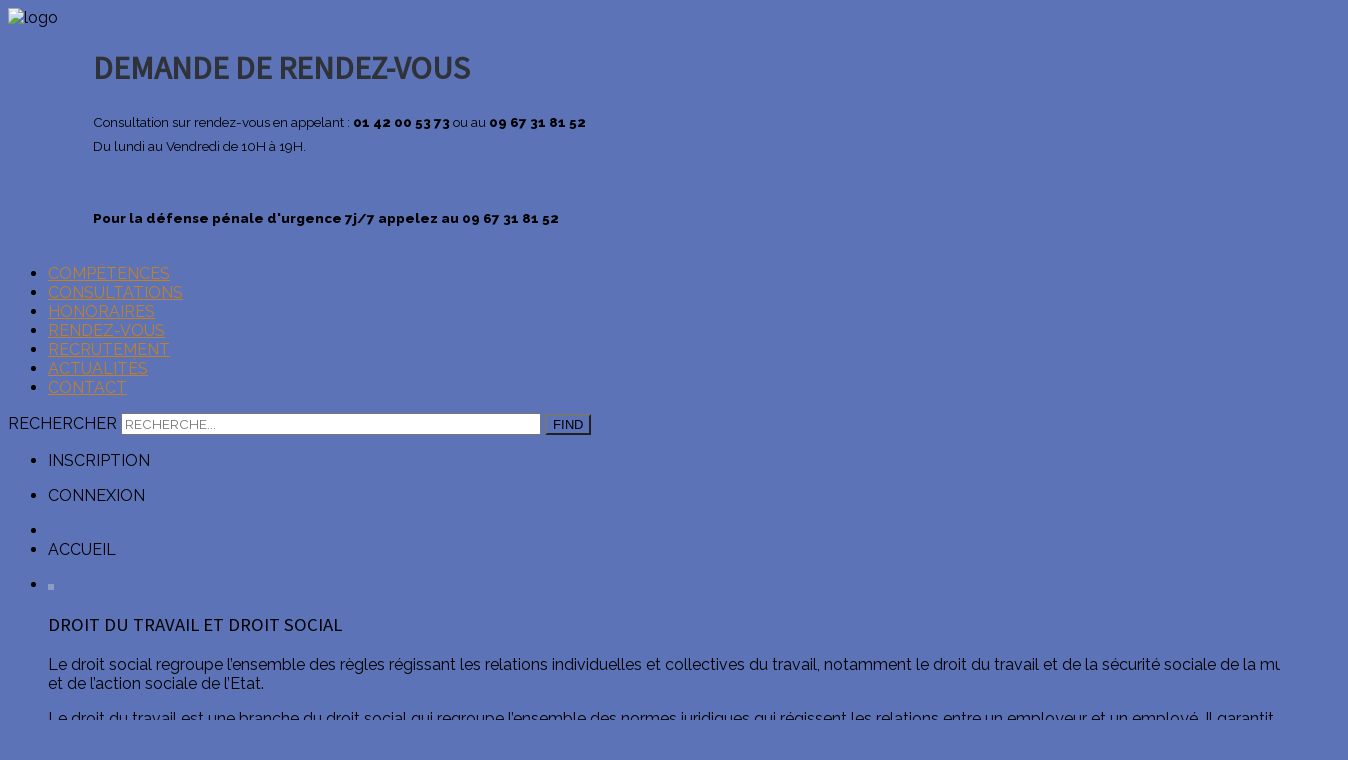

--- FILE ---
content_type: text/html; charset=utf-8
request_url: https://avocatparisien.net/component/users/?view=registration&Itemid=101
body_size: 21514
content:
<!DOCTYPE HTML>
<html prefix="og: http://ogp.me/ns#" xmlns="http://www.w3.org/1999/xhtml" xml:lang="fr-FR" lang="fr-FR"
>
<head>
<base href="https://avocatparisien.net/component/users/" />
	<meta http-equiv="content-type" content="text/html; charset=utf-8" />
	<meta name="keywords" content="EDJANG , EDJANG AVOCAT , EDJANGAVOCAT,  AVOCATPARIS, AVOCAT PARIS , AVOCATPARISIEN , AVOCAT PARISIEN, Maitre EDJANG, EDJANG Marie Claude, Marie Claude EDJANG, EDJAND, Marie EDJANG, Marie EDJAND, Marie Claire EDJANG, Claude EDJANG, AVOCAT VICTIME, AVOCAT PENAL, AVOCAT PENALISTE, DOMMAGE CORPOREL, ACCIDENT, ACCIDENT ROUTIER, PERMIS DE CONDUIRE, PERMIS, ANNULATION PERMIS , PERMIS A POINT, AVOCAT PERMIS, AV0OCAT INDEMNISATION, AVOCAT ACCIDENT,  AVOCAT DROIT DU TRAVAIL, AVOCAT DROIT DU TRAVAIL PARIS, AVOCAT DROIT SOCIAL, AVOCAT DIVORCE, AVOCAT TRAVAIL PARIS, AVOCAT DIVORCE, AVOCAT DIVORCE PARIS, AVOCAT DROIT DE LA FAMILLE, AVOCAT OHADA PARIS, AVOCAT OHADA, AACM, AACM PARIS, EDJANG HACHED, EDJANG BARREAU PLURIEL, AVOCAT SANS PAPIER PARIS, AVOCAT DROIT DES ETRANGERS PARIS, AVOCAT DROIT DES ETRANGERS, AVOCAT DROIT IMMOBILIER, AVOCAT IMMOBILIER PARIS, AVOCAT BAIL COMMERCIAL, AVOCAT BAIL D’HABITATION, AVOCAT EXPULSION, AVOCAT LOYER, AVOCAT CONTENTIEUX FISCAL, AVOCAT URSSAF, AVOCAT DROIT DES AFFAIRES PARIS, INDEMNITE D’EVICTION, DROIT INTERNATIONAL, EXEQUATUR, AVOCAT CARTE DE SEJOUR, AVOCAT OQTF, CONTENTIEUX CARTE DE SEJOUR, CONTENTIEUX PERMIS, AVOCAT ABUS DE BIENS SOCIAUX, AVOCAT DROIT PENAL DES AFFAIRES, LICENCIEMENT, LICENCIEMENT ABUSIF- AVOCAT HARCELEMENT MORAL, COUR D’ASSISES, CONTENTIEUX ADMINISTRATIF, AVOCAT LICENCIEMENT, AVOCAT CONSEIL DES PRUDHOMMES, AVOCAT PACS, SAISINE CONSEIL DES PRUDHOMMES, AVOCAT PARIS REPUBLIQUE, AVOCAT PARIS 10è, AVOCAT INTERNATIONAL  PARIS" />
	<meta name="description" content="Situé en plein Cœur de Paris, à 30 secondes du Metro Republique,  le Cabinet EDJANG AVOCAT a été créé par Maître Marie Claude EDJANG, docteur en droit, Avocat au Barreau de Paris." />
	<meta name="generator" content="Joomla! - Open Source Content Management" />
	<title>Cabinet EDJANG AVOCAT, 2 rue Beaurepaire, 75010 PARIS - Cabinet EDJANG AVOCAT, 2 rue Beaurepaire, 75010 PARIS</title>
	<link href="/templates/lime_light/favicon.ico" rel="shortcut icon" type="image/vnd.microsoft.icon" />
	<link href="https://avocatparisien.net/component/search/?format=opensearch" rel="search" title="Valider Cabinet EDJANG AVOCAT, 2 rue Beaurepaire, 75010 PARIS" type="application/opensearchdescription+xml" />
	<link href="/plugins/editors/jckeditor/typography/typography2.php" rel="stylesheet" type="text/css" media="null" attribs="[]" />
	<link href="/media/com_hikashop/css/frontend_old.css?t=1508509758" rel="stylesheet" type="text/css" />
	<link href="/components/com_k2/css/k2.css" rel="stylesheet" type="text/css" />
	<link href="/components/com_rsform/assets/calendar/calendar.css" rel="stylesheet" type="text/css" />
	<link href="/components/com_rsform/assets/css/front.css" rel="stylesheet" type="text/css" />
	<style type="text/css">
div.mod_search129 input[type="search"]{ width:auto; }
	</style>
	<script type="application/json" class="joomla-script-options new">{"csrf.token":"cfff697d9e76ff30f7df6d409f3914d7","system.paths":{"root":"","base":""},"system.keepalive":{"interval":3540000,"uri":"\/component\/ajax\/?format=json"},"joomla.jtext":{"JLIB_FORM_FIELD_INVALID":"Champ invalide&#160;:&#160;"}}</script>
	<script src="/media/com_hikashop/js/hikashop.js?v=234" type="text/javascript"></script>
	<script src="/media/system/js/mootools-core.js?f85bd9a4eeb7b57609fd38d16ea05ec7" type="text/javascript"></script>
	<script src="/media/system/js/core.js?f85bd9a4eeb7b57609fd38d16ea05ec7" type="text/javascript"></script>
	<script src="/media/jui/js/jquery.min.js?f85bd9a4eeb7b57609fd38d16ea05ec7" type="text/javascript"></script>
	<script src="/media/jui/js/jquery-noconflict.js?f85bd9a4eeb7b57609fd38d16ea05ec7" type="text/javascript"></script>
	<script src="/media/jui/js/jquery-migrate.min.js?f85bd9a4eeb7b57609fd38d16ea05ec7" type="text/javascript"></script>
	<script src="/components/com_k2/js/k2.js?v2.6.9&amp;sitepath=/" type="text/javascript"></script>
	<!--[if lt IE 9]><script src="/media/system/js/polyfill.event.js?f85bd9a4eeb7b57609fd38d16ea05ec7" type="text/javascript"></script><![endif]-->
	<script src="/media/system/js/keepalive.js?f85bd9a4eeb7b57609fd38d16ea05ec7" type="text/javascript"></script>
	<script src="/media/system/js/punycode.js?f85bd9a4eeb7b57609fd38d16ea05ec7" type="text/javascript"></script>
	<script src="/media/system/js/validate.js?f85bd9a4eeb7b57609fd38d16ea05ec7" type="text/javascript"></script>
	<script src="/media/jui/js/bootstrap.min.js?f85bd9a4eeb7b57609fd38d16ea05ec7" type="text/javascript"></script>
	<script src="/media/system/js/html5fallback.js?f85bd9a4eeb7b57609fd38d16ea05ec7" type="text/javascript"></script>
	<script src="https://www.google.com/recaptcha/api/js/recaptcha_ajax.js" type="text/javascript"></script>
	<script src="/components/com_rsform/assets/js/script.js" type="text/javascript"></script>
	<script src="/media/jui/js/jquery.ui.core.min.js?f85bd9a4eeb7b57609fd38d16ea05ec7" type="text/javascript"></script>
	<script src="/media/jui/js/jquery.ui.sortable.min.js?f85bd9a4eeb7b57609fd38d16ea05ec7" type="text/javascript"></script>
	<script src="https://avocatparisien.net/templates/lime_light/js/jquery/jquery-ui-addons.js" type="text/javascript"></script>
	<script type="text/javascript">

	// GoogliC Analytics v1.2.3 - plugin joomla - http://www.joomlic.com
	var _gaq = _gaq || [];
	_gaq.push(['_setAccount', 'UA-43480825-9']);
	_gaq.push(['_trackPageview']);
 (function() {
    var ga = document.createElement('script'); ga.type = 'text/javascript'; ga.async = true;
    ga.src = ('https:' == document.location.protocol ? 'https://ssl' : 'http://www') + '.google-analytics.com/ga.js';
    var s = document.getElementsByTagName('script')[0]; s.parentNode.insertBefore(ga, s);
  })();jQuery(function($){ $(".hasPopover").popover({"html": true,"trigger": "hover focus","container": "body"}); });jQuery( document ).ready(function()
				{Recaptcha.create("6LfKGwgTAAAAAD2gSddUhFklhPWOLLYpxpl8vsYK", "jform_captcha", {theme: "clean",lang : 'fr',tabindex: 0});});jQuery(function($){ $(".hasTooltip").tooltip({"html": true,"container": "body"}); });
	</script>
	<style type="text/css">.s5boxhidden{display:none;} </style>
	<script language="javascript" type="text/javascript" >var s5_boxeffect = "elastic";</script>
	<script src="https://avocatparisien.net/modules/mod_s5_box/js/jquery.colorbox.js" type="text/javascript"></script>
	<link rel="stylesheet" href="https://avocatparisien.net/modules/mod_s5_box/css/s5box.css" type="text/css" />
	<script type="text/javascript">jQuery.fn.colorbox.settings.initialWidth=200;jQuery.fn.colorbox.settings.initialHeight=200;jQuery.fn.colorbox.settings.transition="elastic";jQuery(document).ready(function(){ jQuery(".s5box_register").colorbox({width:"40%", inline:true, href:"#s5box_register"});jQuery(".s5box_login").colorbox({width:"25%", inline:true, href:"#s5box_login"});jQuery(".s5box_one").colorbox({width:"35%", inline:true, href:"#s5box_one"});jQuery(".s5box_two").colorbox({width:"35%", inline:true, href:"#s5box_two"});jQuery(".s5box_three").colorbox({width:"35%", inline:true, href:"#s5box_three"});jQuery(".s5box_four").colorbox({width:"35%", inline:true, href:"#s5box_four"});jQuery(".s5box_five").colorbox({width:"35%", inline:true, href:"#s5box_five"});jQuery(".s5box_six").colorbox({width:"35%", inline:true, href:"#s5box_six"});jQuery(".s5box_seven").colorbox({width:"35%", inline:true, href:"#s5box_seven"});jQuery(".s5box_eight").colorbox({width:"35%", inline:true, href:"#s5box_eight"});jQuery(".s5box_nine").colorbox({width:"35%", inline:true, href:"#s5box_nine"});jQuery(".s5box_ten").colorbox({width:"35%", inline:true, href:"#s5box_ten"});});</script>
	<link href="https://avocatparisien.net/modules/mod_s5_accordion_menu/css/s5_accordion_menu.css" rel="stylesheet" type="text/css" media="screen" />



			<meta name="viewport" content="initial-scale=1.0" />
	
<script type="text/javascript">
	if(jQuery().jquery=='1.11.0') { jQuery.easing['easeOutExpo'] = jQuery.easing['easeOutCirc'] };
</script>


	<link href="https://avocatparisien.net/templates/lime_light/css/bootstrap/bootstrap-default.css" rel="stylesheet" type="text/css" />
	<link href="https://avocatparisien.net/templates/lime_light/css/bootstrap/bootstrap-responsive.css" rel="stylesheet" type="text/css" />
		
	<link rel="stylesheet" href="https://avocatparisien.net/templates/lime_light/css/font-awesome/css/font-awesome.min.css">
	
<!-- Css and js addons for vertex features -->	
	<link rel="stylesheet" type="text/css" href="//fonts.googleapis.com/css?family=Source+Sans+Pro" />
<style type="text/css"> 




/* MAX IMAGE WIDTH */

img {
height:auto !important;
max-width:100% !important;
-webkit-box-sizing: border-box !important; /* Safari/Chrome, other WebKit */
-moz-box-sizing: border-box !important;    /* Firefox, other Gecko */
box-sizing: border-box !important;         /* Opera/IE 8+ */
}

#map_canvas img {
max-width:none !important;
}

.full_width {
width:100% !important;
-webkit-box-sizing: border-box !important; /* Safari/Chrome, other WebKit */
-moz-box-sizing: border-box !important;    /* Firefox, other Gecko */
box-sizing: border-box !important;         /* Opera/IE 8+ */
}




.S5_submenu_itemTablet{
background:none !important;
}

#s5_right_wrap, #s5_left_wrap, #s5_right_inset_wrap, #s5_left_inset_wrap, #s5_right_top_wrap, #s5_left_top_wrap, #s5_right_bottom_wrap, #s5_left_bottom_wrap {
width:100% !important;
}
#s5_right_column_wrap {
width:12% !important;
margin-left:-12% !important;
}
#s5_left_column_wrap {
width:0% !important;
}
#s5_center_column_wrap_inner {
margin-right:24% !important;
margin-left:0% !important;
}

#s5_responsive_mobile_drop_down_wrap input {
width:96% !important;
}
#s5_responsive_mobile_drop_down_search input {
width:100% !important;
}



@media screen and (max-width: 750px){
	body {
	height:100% !important;
	position:relative !important;
	padding-bottom:48px !important;
	}
}

@media screen and (max-width: 970px){
	#subMenusContainer .S5_subtext {
	width:85%;
	}
}




	#s5_responsive_mobile_bottom_bar, #s5_responsive_mobile_top_bar {
	background:#5c73b8;
	background: -moz-linear-gradient(top, #5c73b8 0%, #5c73b8 100%); /* FF3.6+ */
	background: -webkit-gradient(linear, left top, left bottom, color-stop(0%,#5c73b8), color-stop(100%,#5c73b8)); /* Chrome,Safari4+ */
	background: -webkit-linear-gradient(top, #5c73b8 0%,#5c73b8 100%); /* Chrome10+,Safari5.1+ */
	background: -o-linear-gradient(top, #5c73b8 0%,#5c73b8 100%); /* Opera11.10+ */
	background: -ms-linear-gradient(top, #5c73b8 0%,#5c73b8 100%); /* IE10+ */
	background: linear-gradient(top, #5c73b8 0%,#5c73b8 100%); /* W3C */
			font-family: Source Sans Pro !important;
	}
	
	.s5_responsive_mobile_drop_down_inner, .s5_responsive_mobile_drop_down_inner input, .s5_responsive_mobile_drop_down_inner button, .s5_responsive_mobile_drop_down_inner .button, #s5_responsive_mobile_drop_down_search .validate {
	font-family: Source Sans Pro !important;
	}
	
	.s5_responsive_mobile_drop_down_inner button:hover, .s5_responsive_mobile_drop_down_inner .button:hover {
	background:#5c73b8 !important;
	}
	
	#s5_responsive_mobile_drop_down_menu, #s5_responsive_mobile_drop_down_menu a, #s5_responsive_mobile_drop_down_login a {
	font-family: Source Sans Pro !important;
	color:#FFFFFF !important;
	}
	
	#s5_responsive_mobile_bar_active, #s5_responsive_mobile_drop_down_menu .current a, .s5_responsive_mobile_drop_down_inner .s5_mod_h3, .s5_responsive_mobile_drop_down_inner .s5_h3_first {
	color:#333333 !important;
	}
	
	.s5_responsive_mobile_drop_down_inner button, .s5_responsive_mobile_drop_down_inner .button {
	background:#333333 !important;
	}
	
	#s5_responsive_mobile_drop_down_menu .active ul li, #s5_responsive_mobile_drop_down_menu .current ul li a, #s5_responsive_switch_mobile a, #s5_responsive_switch_desktop a, #s5_responsive_mobile_drop_down_wrap {
	color:#FFFFFF !important;
	}
	
	#s5_responsive_mobile_toggle_click_menu span {
	border-right:solid 1px #5c73b8;
	}

	#s5_responsive_mobile_toggle_click_menu {
	border-right:solid 1px #5c73b8;
	}

	#s5_responsive_mobile_toggle_click_search span, #s5_responsive_mobile_toggle_click_register span, #s5_responsive_mobile_toggle_click_login span, #s5_responsive_mobile_scroll a {
	border-left:solid 1px #5c73b8;
	}

	#s5_responsive_mobile_toggle_click_search, #s5_responsive_mobile_toggle_click_register, #s5_responsive_mobile_toggle_click_login, #s5_responsive_mobile_scroll {
	border-left:solid 1px #5c73b8;
	}

	.s5_responsive_mobile_open, .s5_responsive_mobile_closed:hover, #s5_responsive_mobile_scroll:hover {
	background:#5c73b8;
	}

	#s5_responsive_mobile_drop_down_menu .s5_responsive_mobile_drop_down_inner, #s5_responsive_mobile_drop_down_register .s5_responsive_mobile_drop_down_inner, #s5_responsive_mobile_drop_down_login .s5_responsive_mobile_drop_down_inner, #s5_responsive_mobile_drop_down_search .s5_responsive_mobile_drop_down_inner {
	background:#5c73b8;
	}





	.s5_wrap {
	max-width:1200px !important;
	}
	












		@media screen and (max-width: 950px){

		#s5_columns_wrap_inner {
		width:100% !important;
		}

		#s5_center_column_wrap {
		width:100% !important;
		left:100% !important;
		}

		#s5_left_column_wrap {
		left:0% !important;
		}
		
		#s5_left_top_wrap, #s5_left_column_wrap, #s5_left_inset_wrap, #s5_left_wrap, #s5_left_bottom_wrap, #s5_right_top_wrap, #s5_right_column_wrap, #s5_right_inset_wrap, #s5_right_wrap, #s5_right_bottom_wrap {
		width:100% !important;
		}
		
		#s5_center_column_wrap_inner {
		margin:0px !important;
		}
		
		#s5_left_column_wrap {
		margin-right:0px !important;
		}
		
		#s5_right_column_wrap {
		margin-left:0px !important;
		}
		
		.items-row .item {
		width:100% !important;
		padding-left:0px !important;
		padding-right:0px !important;
		margin-right:0px !important;
		margin-left:0px !important;
		}
	
	}




























	
		
	
		@media screen and (min-width:580px) and (max-width: 900px){
		
					
			#s5_bottom_row3 .s5_float_left {
			float:left !important;
			width:50% !important;
			}

		}
		
		
		
		
		
		
	






























</style><script type="text/javascript">


jQuery(document).ready( function() {	
	function s5_register_url() {		
		window.location = "nouvel-utilisateur";	
	}	
	if (document.getElementById("s5_register")) {	
	document.getElementById("s5_register").className = "";	
	document.getElementById("s5_register").onclick = s5_register_url;	
	if (document.getElementById("s5_register").href) {		
		document.getElementById("s5_register").href = "javascript:;";	
	}	
	}
});
	

	
</script>
<script type="text/javascript" src="https://avocatparisien.net/templates/lime_light/js/s5_flex_menu.js"></script>
<link rel="stylesheet" href="https://avocatparisien.net/templates/lime_light/css/s5_flex_menu.css" type="text/css" />
	
<link rel="stylesheet" href="https://avocatparisien.net/templates/system/css/system.css" type="text/css" />
<link rel="stylesheet" href="https://avocatparisien.net/templates/system/css/general.css" type="text/css" />

<link href="https://avocatparisien.net/templates/lime_light/css/template_default.css" rel="stylesheet" type="text/css" />
<link href="https://avocatparisien.net/templates/lime_light/css/template.css" rel="stylesheet" type="text/css" />


<link href="https://avocatparisien.net/templates/lime_light/css/com_content.css" rel="stylesheet" type="text/css" />

<link href="https://avocatparisien.net/templates/lime_light/css/editor.css" rel="stylesheet" type="text/css" />

<link href="https://avocatparisien.net/templates/lime_light/css/thirdparty.css" rel="stylesheet" type="text/css" />


<link rel="stylesheet" type="text/css" href="//fonts.googleapis.com/css?family=Raleway:400,800" />

<link href="https://avocatparisien.net/templates/lime_light/css/multibox/multibox.css" rel="stylesheet" type="text/css" />
<link href="https://avocatparisien.net/templates/lime_light/css/multibox/ajax.css" rel="stylesheet" type="text/css" />
<script type="text/javascript" src="https://avocatparisien.net/templates/lime_light/js/multibox/overlay.js"></script>
<script type="text/javascript" src="https://avocatparisien.net/templates/lime_light/js/multibox/multibox.js"></script>


<link href="https://avocatparisien.net/templates/lime_light/favicon.ico" rel="shortcut icon" type="image/x-icon" />




	<link rel="stylesheet" type="text/css" href="https://avocatparisien.net/templates/lime_light/css/s5_responsive_bars.css" />
	<link href="https://avocatparisien.net/templates/lime_light/css/s5_responsive_hide_classes.css" rel="stylesheet" type="text/css" />


	<link rel="stylesheet" type="text/css" href="https://avocatparisien.net/templates/lime_light/css/s5_responsive.css" />
	
	

<link rel="stylesheet" type="text/css" href="https://avocatparisien.net/templates/lime_light/css/custom.css" />	<script type="text/javascript">
	//<![CDATA[
				        jQuery(document).ready( function() {
		            var myMenu = new MenuMatic({
				tabletWidth:1400,
                effect:"slide & fade",
                duration:500,
                physics: 'easeOutCirc',
                hideDelay:250,
                orientation:"horizontal",
                tweakInitial:{x:0, y:0},
				                                     	            direction:{    x: 'right',    y: 'down' },
				                opacity:100            });
        });		
			//]]>	
    </script>    

<!-- Info Slide Script - Called in header so css validates -->	
<link href="https://avocatparisien.net/templates/lime_light/css/s5_info_slide.css" rel="stylesheet" type="text/css" />
<script type="text/javascript" src="https://avocatparisien.net/templates/lime_light/js/s5_info_slide.js"></script>

	

<!-- Resize column function -->	

<!-- File compression. Needs to be called last on this file -->	
<!-- The excluded files, listed below the compressed php files, are excluded because their calls vary per device or per browser. Included compression files are only ones that have no conditions and are included on all devices and browsers. Otherwise unwanted css will compile in the compressed files. -->	
		

<link rel="stylesheet" type="text/css" href="http://fonts.googleapis.com/css?family=Source%20Sans%20Pro:200,300,600,800" />

<style type="text/css"> 
body, .inputbox {font-family: 'Raleway',Helvetica,Arial,Sans-Serif ;} 

.s5_mod_h3, #s5_accordion_menu, #s5_component_wrap h2, .customer, h1, h2, h3, h4, h5 {
font-family: Source Sans Pro;
font-weight: 300 !important;
}

.readon, .readon_lines, .article-info, #s5_button_frame ul li a, #s5_component_wrap_inner h3 {
font-family: Source Sans Pro;
font-weight: 600 !important;
}

.image_slide_wrap h1 {
font-weight: 800 !important;
}


#s5_body_padding {
background:url(https://avocatparisien.net/images/top_bg.jpg) no-repeat top center;
background-size:100%;
}

body {
background-color:#5c73b8;
}

#s5_bottom_bg, #s5_bottom_glow {
background:none;
}

#s5_nav li a, .S5_parent_subtext {
color:#000000;
}

#s5_nav li.active a, a, #s5_nav li:hover a, #s5_nav li.mainMenuParentBtnFocused a, .S5_grouped_child_item .S5_submenu_item:hover a {
color:#BF812E;
}

.s5_ts_active a, .highlight2, .pager a, .pager a:hover {
color:#BF812E !important;
}

.module_round_box-highlight2, .module_round_box-highlight2_title .s5_mod_h3 {
background:#BF812E !important;
}

p.readmore {
border-left:solid 5px #BF812E !important;
}

#s5_login, #s5_tabshow_left, .button, .readon, .module_round_box-highlight1, .module_round_box-highlight1_title .s5_mod_h3, .dropdown-menu li > a:hover, .dropdown-menu li > a:focus, .dropdown-submenu:hover > a, .dropdown-menu .active > a, .dropdown-menu .active > a:hover, .nav-list > .active > a, .nav-list > .active > a:hover, .nav-pills > .active > a, .nav-pills > .active > a:hover, .btn-group.open .btn-primary.dropdown-toggle, .btn-primary, .item-page .dropdown-menu li > a:hover, .blog .dropdown-menu li > a:hover, .item .dropdown-menu li > a:hover {
background:#5c73b8 !important;
}

.highlight1, .readon_lines, ul.menu li.current a, .btn-link {
color:#5c73b8 !important;
}

.mainParentBtn a {
background:url(https://avocatparisien.net/templates/lime_light/images/s5_menu_arrow_dark.png) no-repeat right center !important;
}

#s5_footer_area_inner {
border-top:solid 5px #5c73b8;
}




#s5_menu_wrap li a, .S5_submenu_item a, .button, label, li.s5_am_inner_li span.s5_accordion_menu_left a.mainlevel, #s5_button_frame ul li a, .btn, #s5_login, #s5_register, .pagenav a, #s5_drop_down_button, .uppercase, #s5_responsive_mobile_drop_down_menu, #s5_responsive_mobile_drop_down_menu a, #s5_responsive_mobile_bar_active span, #s5_first_bar li, .inputbox, .registration input, .login input, .contact-form input, #jform_contact_message, #mod-search-searchword, input, textarea, #s5_breadcrumb_wrap, a.readon, .article-info, .tab_show_text h3, .readon_lines {
text-transform:uppercase;
}

#cboxLoadedContent .inputbox, #cboxLoadedContent .input-small, #s5_responsive_modile_drop_down_wrap .inputbox, #s5_responsive_modile_drop_down_wrap .input-small {
text-transform:none;
}


/* k2 stuff */
div.itemHeader h2.itemTitle, div.catItemHeader h3.catItemTitle, h3.userItemTitle a, #comments-form p, #comments-report-form p, #comments-form span, #comments-form .counter, #comments .comment-author, #comments .author-homepage,
#comments-form p, #comments-form #comments-form-buttons, #comments-form #comments-form-error, #comments-form #comments-form-captcha-holder {font-family: 'Raleway',Helvetica,Arial,Sans-Serif ;} 
	
.s5_wrap{width:96%;}	
</style>
<style type="text/css"> @media print { body { display:none } } </style>

<script type="text/javascript">
	function clickExplorer() {
		if( document.all ) {
			//alert('Désolé... Clic droit interdit afin de protéger nos contenus');
		}
		return false;
	}
	function clickOther(e) {
		if( document.layers || ( document.getElementById && !document.all ) ) {
			if ( e.which == 2 || e.which == 3 ) {
				//alert('Désolé... Clic droit interdit afin de protéger nos contenus');
				return false;
			}
		}
	}
	if( document.layers ) {
		document.captureEvents( Event.MOUSEDOWN );
		document.onmousedown=clickOther;
	}
	else {
		document.onmouseup = clickOther;
		document.oncontextmenu = clickExplorer;
	}
</script>

<script type="text/javascript">
	function disableSelection(target){
	if (typeof target.onselectstart!="undefined") // IE
		target.onselectstart=function(){return false}
	else if (typeof target.style.MozUserSelect!="undefined") // Firefox
		target.style.MozUserSelect="none"
	else // Opera etc
		target.onmousedown=function(){return false}
	target.style.cursor = "default"
	}
</script>

<script type="text/javascript">
	/* <![CDATA[ */
		window.addEvent('domready', function() {
			document.body.oncopy = function() {
				//alert('Désolé... Clic droit interdit afin de protéger nos contenus');
				return false;
			}
		});
	/* ]]> */
</script>
<meta http-equiv="imagetoolbar" content="no">
<style type="text/css">
.acyregfield label, .acysubscribe label {float:left; width:160px; text-align:right;}
.acyregfield span label, .acysubscribe .acy_lists label {width:auto;}
.acyregfield div:first-of-type, .acyregfield select:first-of-type, .acyregfield input, .acyregfield textarea, .acysubscribe input {margin-left:20px;}
.acyregfield, .acysubscribe {clear:both; padding-top:18px;}
</style>
</head>

<body id="s5_body">




<div id="s5_scrolltotop"></div>

<!-- Top Vertex Calls -->
<!-- Call mobile sidebar -->

<!-- Call top bar for mobile devices if layout is responsive -->	
	
	<!-- s5_responsive_mobile_top_bar_spacer must be called to keep a space at the top of the page since s5_responsive_mobile_top_bar_wrap is position absolute. -->	
	<div id="s5_responsive_mobile_top_bar_spacer"></div>

	<!-- s5_responsive_mobile_top_bar_wrap must be called off the page and not with display:none or it will cause issues with the togglers. -->
	<div id="s5_responsive_mobile_top_bar_wrap" style="margin-top:-50000px;position:absolute;z-index:20;top:0px">

		<div id="s5_responsive_mobile_top_bar" class="s5_responsive_mobile_bar_light">

				<div id="s5_responsive_mobile_toggle_click_menu" style="display:block;">
					<span></span>
				</div>
				
									<div id="s5_responsive_mobile_bar_active">
						<span>
													</span>
					</div>
								
				<div id="s5_responsive_mobile_toggle_click_login" style="display:block;float:right">
					<span></span>
				</div>
				
				<div id="s5_responsive_mobile_toggle_click_register" style="display:block;float:right">
					<span></span>
				</div>
				
				<div id="s5_responsive_mobile_toggle_click_search" style="display:block;float:right">
					<span></span>
				</div>

			<div style="clear:both;height:0px"></div>
			
		</div>

		<div id="s5_responsive_mobile_drop_down_wrap" class="s5_responsive_mobile_drop_down_wrap_loading">
			<div id="s5_responsive_mobile_drop_down_menu">
				<div class="s5_responsive_mobile_drop_down_inner" style="-webkit-box-shadow: 0px 0px 16px rgba(0, 0, 0, 0.6);-moz-box-shadow: 0px 0px 16px rgba(0, 0, 0, 0.6);box-shadow: 0px 0px 16px rgba(0, 0, 0, 0.6);">
											
<ul class="menu">
<li class="item-101 current"><a ondragstart="return false;" href="/" >Accueil</a></li><li class="item-103"><a ondragstart="return false;" href="/le-cabinet" >Le cabinet</a></li><li class="item-125 deeper parent"><a ondragstart="return false;" href="/domaines-d-activite" >Domaines d'activité</a><ul><li class="item-442"><a ondragstart="return false;" href="/domaines-d-activite/droit-du-travail-et-droit-social" >Droit du Travail et Droit Social</a></li><li class="item-443"><a ondragstart="return false;" href="/domaines-d-activite/dommages-corporels-droit-des-victimes" >Dommages corporels, droit des victimes</a></li><li class="item-446"><a ondragstart="return false;" href="/domaines-d-activite/contentieux-social-et-fiscal" >Contentieux Social et Fiscal</a></li><li class="item-447"><a ondragstart="return false;" href="/domaines-d-activite/droit-des-etrangers" >Droit des Etrangers</a></li><li class="item-448"><a ondragstart="return false;" href="/domaines-d-activite/droit-penal-et-droit-penal-des-affaires" >Droit pénal et droit pénal des affaires</a></li><li class="item-449"><a ondragstart="return false;" href="/domaines-d-activite/droit-de-la-famille" >Droit de la famille</a></li><li class="item-450"><a ondragstart="return false;" href="/domaines-d-activite/droit-international-et-ohada" >Droit international et OHADA</a></li><li class="item-451"><a ondragstart="return false;" href="/domaines-d-activite/permis-de-conduire" >Permis de conduire</a></li><li class="item-444"><a ondragstart="return false;" href="/domaines-d-activite/droit-des-affaires" >Droit des Affaires </a></li><li class="item-445"><a ondragstart="return false;" href="/domaines-d-activite/droit-immobilier" >Droit Immobilier</a></li></ul></li></ul>
									</div>
			</div>
			
			<div id="s5_responsive_mobile_drop_down_search">
				<div class="s5_responsive_mobile_drop_down_inner" style="-webkit-box-shadow: 0px 0px 16px rgba(0, 0, 0, 0.6);-moz-box-shadow: 0px 0px 16px rgba(0, 0, 0, 0.6);box-shadow: 0px 0px 16px rgba(0, 0, 0, 0.6);">
										  						<form method="post" action="https://avocatparisien.net/">
							<input type="text" onfocus="if (this.value=='Recherche...') this.value='';" onblur="if (this.value=='') this.value='Recherche...';" value="Recherche..." id="s5_responsive_mobile_search" name="searchword" />
							<input type="hidden" value="search" name="task" />
							<input type="hidden" value="com_search" name="option" />
							<input type="hidden" value="1" name="Itemid" />
						</form>
									</div>
			</div>
			
			<div id="s5_responsive_mobile_drop_down_login">
				<div class="s5_responsive_mobile_drop_down_inner" id="s5_responsive_mobile_drop_down_login_inner" style="-webkit-box-shadow: 0px 0px 16px rgba(0, 0, 0, 0.6);-moz-box-shadow: 0px 0px 16px rgba(0, 0, 0, 0.6);box-shadow: 0px 0px 16px rgba(0, 0, 0, 0.6);">
				</div>
			</div>
			
					
			<div id="s5_responsive_mobile_drop_down_register">
				<div class="s5_responsive_mobile_drop_down_inner" id="s5_responsive_mobile_drop_down_register_inner" style="-webkit-box-shadow: 0px 0px 16px rgba(0, 0, 0, 0.6);-moz-box-shadow: 0px 0px 16px rgba(0, 0, 0, 0.6);box-shadow: 0px 0px 16px rgba(0, 0, 0, 0.6);">
				</div>
			</div>
			
							
		</div>

	</div>

	<script language="JavaScript" type="text/javascript">
		var s5_responsive_login_url = "";
		var s5_responsive_register_url = "nouvel-utilisateur";
		var s5_responsive_layout = "dropdowns";
	</script>
	<script type="text/javascript" language="javascript" src="https://avocatparisien.net/templates/lime_light/js/s5_responsive_mobile_bar.js"></script>
	

<!-- Fixed Tabs -->	

<!-- Drop Down -->	

<!-- Parallax Backgrounds -->

<!-- Floating Menu Spacer -->

<!-- Body Padding Div Used For Responsive Spacing -->		
<div id="s5_body_padding">
<div id="s5_body_padding_inner">


	<!-- Header -->			
		<div id="s5_header_area1">		
		<div id="s5_header_area2">	
		<div id="s5_header_area_inner" class="s5_wrap">					
			<div id="s5_header_wrap">
			
									<img ondragstart="return false;" alt="logo" src="https://avocatparisien.net/templates/lime_light/images/s5_logo.png" id="s5_logo" onclick="window.document.location.href='https://avocatparisien.net/'" />
								
									<div id="s5_menu_wrap">
											</div>
								
				<div style="clear:both; height:0px"></div>			
			</div>
		</div>
		</div>
		</div>
	<!-- End Header -->	
	
			<div id="s5_pos_custom_1" class="s5_wrap">
		<div id="s5_pos_custom_1_inner">
					<div class="moduletable">
			
	<script language="javascript" type="text/javascript" src="https://avocatparisien.net/modules/mod_s5_imageslide/s5_imageslide/class.noobSlide.packed.jquery.js"></script>
	<script type="text/javascript">jQuery.noConflict();</script>
	




<div style="display:none;">
</div>

<script type="text/javascript">
var picture1link = "";
var picture1target = "_blank";
var picture2link = "";
var picture2target = "_top";
var picture3link = "";
var picture3target = "_top";
var picture4link = "";
var picture4target = "_top";
var picture5link = "";
var picture5target = "_top";
var picture6link = "";
var picture6target = "_top";
var picture7link = "";
var picture7target = "_top";
var picture8link = "";
var picture8target = "_top";
var picture9link = "";
var picture9target = "_top";
var picture10link = "";
var picture10target = "_top";
</script>
	

		
		
		

<script type="text/javascript">//<![CDATA[
    document.write('<link href="https://avocatparisien.net/modules/mod_s5_imageslide/s5_imageslide/style.css" rel="stylesheet" type="text/css" media="screen" />');
//]]></script>
<script language="javascript" type="text/javascript" >var display_time = 5000;</script><script language="javascript" type="text/javascript" >var tween_time = 500;</script><script type="text/javascript">//<![CDATA[
    document.write('<style type="text/css">.s5_button_if {background:url(https://avocatparisien.net/modules/mod_s5_imageslide/s5_imageslide/nonactive.png) no-repeat;}</style>');
//]]></script>


	<script type='text/javascript'>
	jQuery(document).ready(function(){
		jQuery('#s5_if_innerbox > .s5imageslides > div').each(function(i,d){
				jQuery(d).css('height','auto');
		});
		var version="2";
		window.slideParams={
		heightIsWrap:jQuery('#s5_if_innerbox > .s5imageslides > div').eq(0).height(),
		widthHandlesOut:jQuery('#s5_if_thumbs_handlesout'+version).width(),
		heightHandlesOut:jQuery('#s5_if_thumbs_handlesout'+version).height(),
		marginTopThumbsOuter:parseInt(jQuery('#s5_if_thumbsouter'+version).css('marginTop')),
		marginLeftThumbsOuter:parseInt(jQuery('#s5_if_thumbsouter'+version).css('marginLeft')),
		heightThumbsOuter:parseInt(jQuery('#s5_if_thumbsouter'+version+'').height()),
		widthThumbsDiv:jQuery('.s5_if_thumbs'+version+' div').width(),
		heightThumbsDiv:jQuery('.s5_if_thumbs div').height(),
		marginLeftThumbsDiv:parseInt(jQuery('.s5_if_thumbs'+version+' div').css('marginLeft')),
		marginRightThumbsDiv:parseInt(jQuery('.s5_if_thumbs'+version+' div').css('marginRight')),
		marginLeftHandlesOutSpan:parseInt(jQuery('#s5_if_thumbs_handlesout'+version+' span').css('marginLeft')),
		marginRightHandlesOutSpan:parseInt(jQuery('#s5_if_thumbs_handlesout'+version+' span').css('marginRight')),
		marginLeftStop:parseInt(jQuery('#s5_stop').parent().css('marginLeft')),
		marginTopStop:parseInt(jQuery('#s5_stop').parent().css('marginTop')),
		backgroundSizePrev:50,
		backgroundSizeStop:149,
		widthPrev:jQuery('#s5_prev').children(0).width(),
		heightPrev:jQuery('#s5_prev').children(0).height(),
		widthMaskout:jQuery('#s5_if_thumbs_maskout'+version).width(),
		heightMaskout:jQuery('#s5_if_thumbs_maskout'+version).height(),
		widthMask:jQuery('.s5_mask').parent().width()
	};
	document.getElementById("s5_if_innerbox").style.display = "block";
});
	</script>
	 <script type="text/javascript">
	 function adjustSlide(p,width2,ratio){
	//return false;
	var flag=p.widthPrev/jQuery('#s5_is_leftarrow').width() > 1.2;
	
		jQuery('#s5_if_innerbox > .s5imageslides > div').each(function(i,d){
			d.style.width=width2+'px';
		});

		jQuery('.s5_mask').css({width:width2,marginLeft:/*p.marginLeftMask*ratio+*/'0px'});
		//jQuery('#s5_if_thumbsouter2')[0].style.marginLeft=(p.marginLeftThumbsOuter * ratio-80)+'px';
		jQuery('#s5_if_thumbsouter2')[0].style.height=(p.heightThumbsOuter * ratio-80)+'px';

		jQuery('.s5_if_thumbs2')[0].style.width=p.widthThumbs*ratio+'px';
		jQuery('.s5_if_thumbs2')[0].style.height=p.heightThumbs*ratio+'px';
		jQuery('s5_if_innerbox').children().each(function(i,d){
				d.children().each(function(ii,dd){jQuery(dd).css({width:width2});});
		});
	if(ratio<1 || flag){
		if(ratio>1 && flag) ratio=1;
		var targets=[jQuery('#s5_prev'),jQuery('#s5_next')];
		for(var i=0;i<targets.length;i++){
			var tmp=targets[i].children()[0];
			tmp.style.width=p.widthPrev*ratio+'px';
			//tmp.style.height=p.heightPrev*ratio+'px';
			tmp.style.backgroundSize=p.backgroundSizePrev*ratio+'px';
		}
	}
	var tallest=0;
		jQuery('#s5_if_innerbox > .s5imageslides > div').each(function(i,d){
				if(jQuery(d).height() > tallest) tallest=jQuery(d).height();
		});
	jQuery('.s5_is_wrap').css('height', tallest);
	
		var targets=[jQuery('#s5_stop'),jQuery('#s5_play')];
		for(var i=0;i<targets.length;i++){
			var tmp=targets[i].children()[0];
			
			if(ratio<1 || flag){
				if(ratio>1 && flag) ratio=1;
				 tmp.style.backgroundSize=p.backgroundSizeStop*ratio+'px';
				 jQuery(tmp).parent().parent().parent().css('top',(tallest-p.backgroundSizeStop*ratio)/2*100/tallest+'%');
			 }else
			  jQuery(tmp).parent().parent().parent().css('top',(tallest-p.backgroundSizeStop)/2*100/tallest+'%');

		}
if(ratio<1 ||flag) {
	if(ratio>1 && flag) ratio=1;
		jQuery('#s5_if_thumbs_handlesout2 span').each(function(i,d){
				jQuery(d).css({
				marginLeft:p.marginLeftHandlesOutSpan*ratio+'px',
				marginRight:p.marginRightHandlesOutSpan*ratio+'px'
				});
		});
	}
	
}	

/**
 * @author Alexander Farkas
 * v. 1.02
 */
(function($) {
	$.extend($.fx.step,{
	    backgroundPosition: function(fx) {
			//console.log(fx.state,fx.end);
            if (/*fx.state === 0 && */typeof fx.end == 'string') {
                var start = $(fx.elem).css('backgroundPosition');
                start = toArray(start);
                //console.log(start);
                fx.start = [start[0],start[2]];
                var end = toArray(fx.end);
                fx.end = [end[0],end[2]];
                fx.unit = [end[1],end[3]];
			}
            var nowPosX = [];
            nowPosX[0] = ((fx.end[0] - fx.start[0]) * fx.pos) + fx.start[0] + fx.unit[0];
            nowPosX[1] = ((fx.end[1] - fx.start[1]) * fx.pos) + fx.start[1] + fx.unit[1];
            fx.elem.style.backgroundPosition = nowPosX[0]+' '+nowPosX[1];

           function toArray(strg){
               strg = strg.replace(/left|top/g,'0px');
               strg = strg.replace(/right|bottom/g,'100%');
               strg = strg.replace(/([0-9\.]+)(\s|\)|$)/g,"$1px$2");
               var res = strg.match(/(-?[0-9\.]+)(px|\%|em|pt)\s(-?[0-9\.]+)(px|\%|em|pt)/);
               return [parseFloat(res[1],10),res[2],parseFloat(res[3],10),res[4]];
           }
        }
	});
})(jQuery);


	jQuery(document).ready(function(){
		//jQuery('.s5_is_wrap').css('height',jQuery('#s5_if_innerbox img').eq(0).height());
		var s5_startItem = 0;
		var itemsx=[0,];
		var s5_if_thumbs_maskout =  jQuery('#s5_if_thumbs_maskout2').css('backgroundPositionX',(s5_startItem*18-589+(206 - (itemsx.length * 18)))+'px').css('opacity',0.8);
		var fxOptions7 = window.fxOptions7 = { duration:tween_time, easing:'easeOutExpo', queue:false};
		var thumbsFx = window.thumbsFx = function(objleft){s5_if_thumbs_maskout.animate({backgroundPosition:objleft}, fxOptions7);}
		var widthMask=jQuery('.s5_mask').parent().width(),
		widthOld=window.widthOld=1000;
		//$('s5_if_thumbsouter2').style.marginTop='none !important';
		
		jQuery(window).bind('resize',function(){
			var currentSize=jQuery('.s5_mask').parent().width();
			var ratio=currentSize/window.widthOld;
			window.hs7.size=currentSize;
			window.hs7.box[0].style.width=window.hs7.items.length * currentSize+'px';
			jQuery('#s5_if_innerbox').stop().css({'left':(window.hs7.size * - window.hs7.currentIndex) + 'px',
			'width':window.hs7.items.length * currentSize+'px'})
			//s5_if_thumbs_maskout.stop().css('left',(window.hs7.currentIndex*68-568)*1);
			adjustSlide(slideParams,currentSize,ratio,2);
			window.previousSlideWidth=currentSize;
		});

				var hs7 = window.hs7 = new noobSlide({
			size: widthMask ,
			box: jQuery('#s5_if_innerbox'),
			onHoverStop:true,
			items: [0,],
			autoPlay:  true,
			handles: jQuery('#s5_if_thumbs_handlesout2 span'),
			fxOptions: fxOptions7,
			addButtons: {previous: jQuery('#s5_prev'), play: jQuery('#s5_play'), stop: jQuery('#s5_stop'), next: jQuery('#s5_next')},
			button_event: 'click',	
			interval: 5000,			
			onWalk: function(currentItem){thumbsFx('('+(currentItem*18-589+(206 - (itemsx.length * 18)))+'px 0px)');},
			s5_startItem: s5_startItem});	
			jQuery('.s5_if_thumbs2').css('paddingLeft',(206 - (hs7.items.length * 18)) + 'px');
			jQuery('#s5_if_thumbs_handlesout2').css('paddingLeft',(206 - (hs7.items.length * 18)) + 'px');
			hs7.onWalk=function(currentItem){thumbsFx('('+((206 - (hs7.items.length * 18)) + currentItem*18-589)+'px 0px)');}
			hs7.walk(0);
			
						var currentSize=jQuery('.s5_mask').parent().width();
			var ratio=currentSize/window.widthOld;
			window.previousSlideWidth=widthMask;
			adjustSlide(slideParams,widthMask,ratio);	
						document.getElementById("s5_if_innerbox").style.display = "block";
			});
</script>
 
<div class="s5_is_wrap" style="height:200px;position:relative;">
<div  >
<div id="s5_ismod_onhover" style="width: 550px; position: absolute; z-index: 1; display: none;top:29%;left:45%;">
			<!--<div style="margin-left: 445px; position: absolute; margin-top:20px;"> -->
			<div >
			<div id="s5_stop">
				<div onclick="s5_ismod_switchbuttons();" style="margin-top: 4px; cursor: pointer; float: left; margin-left: 4px; margin-right: 4px;" id="s5_ismod_stop"></div>
			</div>	
			<div id="s5_play">
				<div onclick="s5_ismod_switchbuttons();" style="display: none; margin-top: 4px; cursor: pointer; float: left; margin-left: 4px; margin-right: 8px;" id="s5_ismod_play"></div>
			</div>
			</div>
		</div>

		<div id="s5_prev" style="float:left;height:100%;">
		<div id="s5_is_leftarrow" style="display:block;height:100%;"></div>
	</div>
		

	<div class="s5_mask" style="margin-left: 85px;width:1000px;height:200px;overflow:hidden;height:100%;float:left;	">
		
		
		<div id="s5_if_innerbox">
						<div class="s5imageslides">
			<div style="width:1000px;height:200px;">		
							<div class="module">
			<div>
				<div>
					<div>
											

<div class="custom"  >
	<div class="image_slide_wrap">
	<h1 style="color: #2f3339;">
		DEMANDE DE RENDEZ-VOUS</h1>
	<div class="image_slide_text" style="color: #606060; line-height: 1.5em;">
		<span style="font-size: 10pt;"><span style="color: #000000;">Consultation sur rendez-vous en appelant : <strong>01 42 00 53 73</strong> ou au <strong>09 67 31 81 52&nbsp;</strong><br />
		Du lundi au Vendredi de 10H à 19H.</span></span></div>
	<div class="image_slide_text" style="color: #606060; line-height: 1.5em;">
		<br />
		&nbsp;</div>
	<div class="image_slide_text" style="color: #606060; line-height: 1.5em;">
		<strong><span style="font-size: 10pt;"><span style="color: #000000;">Pour la défense pénale d'urgence 7j/7 appelez au 09 67 31 81 52<br />
		</span></span></strong></div>
	<div class="image_slide_text" style="color: #606060; line-height: 1.5em;">
		&nbsp;</div>
	<div class="image_slide_text" style="color: #606060; line-height: 1.5em;">
		&nbsp;</div>
	<br />
	<a ondragstart="return false;" class="readon" href="/component/hikashop/product/1-prise-de-rendez-vous?Itemid=0" style="margin-top: 10px;" title="">En savoir +</a></div>
<p>
	<img ondragstart="return false;" alt="" border="0" class="image_slide_img" src="/images/imageslide1.png" /></p>
<div style="clear: both;">
	&nbsp;</div>
</div>
					</div>
				</div>
			</div>
		</div>
					
			</div>
			</div>
						
						
						
						
						
			
						
			
								

							

				
			
		</div>
		

	
	
	
	</div>
	
		
	<div id="s5_next" style="position:absolute;right:0px;height:100%;">	
		<div id="s5_is_rightarrow" style="display:block;height:100%;"></div>	
	</div>
		
	<div style="clear:both;"></div>	
</div>
	<div  id="s5_if_thumbsouter2" style="display:none;bottom:10%;right:0;">
		
		
				<div class="s5_if_thumbs2">
			<div></div>																													</div>
		<div id="s5_if_thumbs_maskout2" style="position:absolute;left:0px;width:100%;"></div>
		<p id="s5_if_thumbs_handlesout2">
			<span></span>																													</p>
				
		
				
		
		
	</div>


	
</div>




























		</div>
	
		</div>
		</div>
		<div style="clear:both; height:0px"></div>	
		
		
	<div id="s5_shadow_area" class="s5_wrap">
	
		
		<div id="s5_first_bar">
			<div id="s5_first_bar_inner">
		
									<div id="s5_pos_top_menu">
								<div class="moduletable hide_600">
			<ul class="nav menu">
<li class="item-510"><a ondragstart="return false;" href="/competences" >Compétences</a></li><li class="item-177"><a ondragstart="return false;" href="/honoraires" >Consultations</a></li><li class="item-176"><a ondragstart="return false;" href="/honoraires" >Honoraires</a></li><li class="item-180"><a ondragstart="return false;" href="/rendez-vous" >Rendez-vous</a></li><li class="item-178"><a ondragstart="return false;" href="/recrutement" >Recrutement</a></li><li class="item-179"><a ondragstart="return false;" href="/actualites" >Actualités</a></li><li class="item-190"><a ondragstart="return false;" href="/contactez-nous" >Contact</a></li></ul>
		</div>
	
					</div>
								
									<div id="s5_search_wrap">
								<div class="moduletable">
			<div class="search mod_search129">
	<form action="/component/users/?Itemid=101" method="post" class="form-inline">
		<label for="mod-search-searchword129" class="element-invisible">Rechercher</label> <input name="searchword" id="mod-search-searchword129" maxlength="200"  class="inputbox search-query input-medium" type="search" size="50" placeholder="Recherche..." /> <button class="button btn btn-primary" onclick="this.form.searchword.focus();">Find</button>		<input type="hidden" name="task" value="search" />
		<input type="hidden" name="option" value="com_search" />
		<input type="hidden" name="Itemid" value="212" />
	</form>
</div>
		</div>
	
					</div>
								
					
					<div id="s5_loginreg">	
							<div id="s5_logregtm">
								
									
																					<div id="s5_register" class="s5box_register">
												<ul class="s5boxmenu">
													<li>Inscription</li>
												</ul>
											</div>
																				
																		
																	
										<div id="s5_login" class="s5box_login">
											<ul class="s5boxmenu">
												<li>
													Connexion												</li>
											</ul>
										</div>
									
																		
							</div>
					</div>
								
							
				<div style="clear:both; height:0px"></div>	
			</div>
		</div>
		
		
	
		
		<div id="s5_second_bar">
			<div id="s5_second_bar_inner">
			
									<div id="s5_breadcrumb_wrap">
								<div class="moduletable">
			
<ul itemscope itemtype="https://schema.org/BreadcrumbList" class="breadcrumb">
			<li class="active">
			<span class="divider icon-location"></span>
		</li>
	
				<li itemprop="itemListElement" itemscope itemtype="https://schema.org/ListItem" class="active">
				<span itemprop="name">
					Accueil				</span>
				<meta itemprop="position" content="1">
			</li>
		</ul>
		</div>
	
					</div>
								
									<div id="s5_social_bar">
													<div id="s5_rss" onclick="window.open('javascript:;')"></div>
																			<div id="s5_twitter" onclick="window.open('javascript:;')"></div>
																			<div id="s5_google" onclick="window.open('javascript:;')"></div>
							
													<div id="s5_facebook" onclick="window.open('javascript:;')"></div>
							
						<div style="clear:both; height:0px"></div>	
					</div>
					<div style="clear:both; height:0px"></div>	
							
				<div style="clear:both; height:0px"></div>	
			</div>
		</div>
		
			
		
	<div id="s5_white_area">
	
			<div id="s5_pos_custom_2">
					<div class="moduletable">
			<script language="javascript" type="text/javascript" >var s5_ifvisible = 10;</script>





<script type="text/javascript">//<![CDATA[
    document.write('<link href="https://avocatparisien.net/templates/lime_light/html/mod_s5_tabshow/s5_tabshow/styles.css" rel="stylesheet" type="text/css" media="screen" />');
//]]></script>





	
<script type="text/javascript" src="https://avocatparisien.net//modules/mod_s5_tabshow/s5_tabshow/iCarousel_jquery.js"></script>	
<script type="text/javascript">jQuery.noConflict();</script>
<script language="javascript" type="text/javascript" >
function s5_tabshowfunctionld() { 
	var s5Carousel = new iCarousel("#s5_button_content", {
		idPrevious: "#s5_button_previous",
		idNext: "",
		idToggle: "",
		item: {
			klass: "s5_button_item",
			size: 1300},
		animation: {
			type: "scroll",
			duration: 1000,
			amount: 1,
			rotate: {
                type: 'auto',
                interval: 5000,
                onMouseOver: "stop"
            }
			 },
			 display_time: 5,
			 s5_javascript: 'mootools'
	});
			jQuery("#thumb0").bind("click", function(event){event.preventDefault();s5Carousel.goTo(0)});	 
		jQuery("#thumb1").bind("click", function(event){event.preventDefault();s5Carousel.goTo(1)});	 
		jQuery("#thumb2").bind("click", function(event){event.preventDefault();s5Carousel.goTo(2)});	 
		jQuery("#thumb3").bind("click", function(event){event.preventDefault();s5Carousel.goTo(3)});	 
		jQuery("#thumb4").bind("click", function(event){event.preventDefault();s5Carousel.goTo(4)});	 
		jQuery("#thumb5").bind("click", function(event){event.preventDefault();s5Carousel.goTo(5)});	 
		jQuery("#thumb6").bind("click", function(event){event.preventDefault();s5Carousel.goTo(6)});	 
		jQuery("#thumb7").bind("click", function(event){event.preventDefault();s5Carousel.goTo(7)});	 
		jQuery("#thumb8").bind("click", function(event){event.preventDefault();s5Carousel.goTo(8)});	 
		jQuery("#thumb9").bind("click", function(event){event.preventDefault();s5Carousel.goTo(9)});
		 
	}
function s5_tabshowloadit() {
s5_tabshowfunctionld();}
jQuery(document).ready(function(){s5_tabshowloadit();});
</script>
	 

	 


<div id="s5_tabshow_left" style="width:1300px">
<div id="s5_tabshow_right" style="width:1300px;">
	 <div id="s5_button" style="width:1298px">  
	     <ul id="s5_button_content">  
							<li class="s5_button_item" id="s5_button_item1" style="width:1300px;"><div style="margin-left:0px;padding:0px" class="s5_button_item_inner">		<div class="moduletable">
						

<div class="custom"  >
	<div class="tab_show_wrap">
	<div class="tab_show_left_column">
		<div class="tab_show_item_wrap">
			<img ondragstart="return false;" alt="" src="/images/Categories/droitdutravail.jpg" style="width: 300px; height: 200px; border: 3px solid #8F9CC2;" />
			<div class="tab_show_text">
				<h3>
					DROIT DU TRAVAIL ET DROIT SOCIAL</h3>
				Le droit social regroupe l’ensemble des règles régissant les relations individuelles et collectives du travail, notamment le droit du travail et de la sécurité sociale de la mutualité et de l’action sociale de l’Etat.
				<p>
					Le droit du travail est une branche du droit social qui regroupe l’ensemble des normes juridiques qui régissent les relations entre un employeur et un employé. Il garantit également le respect des libertés syndicales et des normes de sécurité au travail, ainsi que la protection des travailleurs vulnérables.</p>
				<a ondragstart="return false;" href="/domaines-d-activite/droit-du-travail-et-droit-social" title="Droit du Travail et Droit Social"><span class="readon_lines">En savoir +</span></a></div>
			<div style="clear: both;">
				&nbsp;</div>
		</div>
	</div>
</div>
</div>
		</div>
	<div style="clear:both;height:0px"></div>
</div></li> 
								 
				<li class="s5_button_item" id="s5_button_item2" style="width:1300px;"><div style="margin-left:0px;padding:0px" class="s5_button_item_inner">		<div class="moduletable">
						

<div class="custom"  >
	<p>
	&nbsp;</p>
<div class="tab_show_wrap">
	<div class="tab_show_left_column">
		<div class="tab_show_item_wrap">
			<img ondragstart="return false;" alt="" src="/images/Categories/dommagescorporels.jpg" style="width: 300px; height: 200px; border:3px solid #8F9CC2;" />
			<div class="tab_show_text">
				<h3>
					DOMMAGES CORPORELS, DROIT DES VICTIMES</h3>
				Le dommage est le tort subi par une personne&nbsp; à cause de la faute d’une autre. Cette personne devient une victime lorsque son préjudice est reconnu par un texte, une loi ou un règlement. Ce statut de victime lui confère certains droits comme entre autre celui d’avoir droit à un procès équitable ou d’être indemnisé.
				<p>
					Les dommages subis par la victime peuvent être de diverses natures : corporel, psychique, morale, sociale, ou économique. Ils peuvent être le fait d’erreur médicale, d’accident de la route, d’accident de la vie etc…</p>
				<a ondragstart="return false;" class="readon_lines" href="/domaines-d-activite/dommages-corporels-droit-des-victimes" title="Dommages corporels, droit des victimes">en savoir +</a></div>
			<div style="clear: both;">
				&nbsp;</div>
		</div>
	</div>
</div>
</div>
		</div>
	<div style="clear:both;height:0px"></div>
</div></li>  
						        
				<li class="s5_button_item" id="s5_button_item3" style="width:1300px;"><div style="margin-left:0px;padding:0px" class="s5_button_item_inner">		<div class="moduletable">
						

<div class="custom"  >
	<p>
	&nbsp;</p>
<div class="tab_show_wrap">
	<div class="tab_show_left_column">
		<div class="tab_show_item_wrap">
			<img ondragstart="return false;" alt="" src="/images/Categories/contentieuxfiscaletsocial.jpg" style="width: 301px; height: 200px; border:3px solid #8F9CC2;" />
			<div class="tab_show_text">
				<h3>
					CONTENTIEUX SOCIAL ET FISCAL</h3>
				<p>
					&nbsp;</p>
				<p>
					Le Cabinet EDJANG AVOCAT assiste aussi bien les PME que les particuliers à l’occasion de tout contentieux URSSAF ou FISCAL.</p>
				<p>
					<br />
					<a ondragstart="return false;" class="readon_lines" href="/index.php/news">En savoir +</a></p>
			</div>
			<div style="clear: both;">
				&nbsp;</div>
		</div>
	</div>
</div>
</div>
		</div>
	<div style="clear:both;height:0px"></div>
</div></li>  
						        
				<li class="s5_button_item" id="s5_button_item4" style="width:1300px;"><div style="margin-left:0px;padding:0px" class="s5_button_item_inner">		<div class="moduletable">
						

<div class="custom"  >
	<p>
	&nbsp;</p>
<p>
	&nbsp;</p>
<div class="tab_show_wrap">
	<div class="tab_show_left_column">
		<div class="tab_show_item_wrap">
			<img ondragstart="return false;" alt="" src="/images/Categories/droitdesaffaires.jpg" style="width: 257px; height: 200px;border:3px solid #8F9CC2;" />
			<div class="tab_show_text">
				<h3>
					DROIT DES AFFAIRES</h3>
				Le droit des affaires est l'une des branches du droit privé qui comporte un ensemble de droits relatifs aux affaires des entreprises. Il réglemente l’activité des commerçants et industriels dans l’exercice de leur activité professionnelle. Cette branche du droit privé englobe entre autre le droit des sociétés, le droit commercial, le droit des entreprises en difficultés etc..<br />
				<a ondragstart="return false;" class="readon_lines" href="/domaines-d-activite/droit-des-affaires" title="Droit des Affaires ">En Savoir +</a></div>
			<div style="clear: both;">
				&nbsp;</div>
		</div>
	</div>
</div>
</div>
		</div>
	<div style="clear:both;height:0px"></div>
</div></li>  
						        
				<li class="s5_button_item" id="s5_button_item5" style="width:1300px;"><div style="margin-left:0px;padding:0px" class="s5_button_item_inner">
						<div class="moduletable">
						

<div class="custom"  >
	<p>
	&nbsp;</p>
<div class="tab_show_wrap">
	<div class="tab_show_left_column">
		<div class="tab_show_item_wrap">
			<img ondragstart="return false;" alt="" src="/images/Categories/droitimmobilier.jpg" style="width: 200px; height: 200px;border:3px solid #8F9CC2;" />
			<div class="tab_show_text">
				<h3>
					LE DROIT IMMOBILIER</h3>
				Le droit immobilier regroupe l'ensemble des textes juridiques du droit public comme du droit privé concernant les immeubles, par opposition aux meubles. Il s'agit d'une partie du droit des biens, et concerne aussi bien le droit des immeubles privés que le droit du patrimoine des personnes publiques.<br />
				<a ondragstart="return false;" class="readon_lines" href="/domaines-d-activite/droit-immobilier" title="Droit Immobilier">En savoir +</a></div>
			<div style="clear: both;">
				&nbsp;</div>
		</div>
	</div>
</div>
</div>
		</div>
	<div style="clear:both;height:0px"></div>
</div></li>  
						        
				<li class="s5_button_item" id="s5_button_item6" style="width:1300px;"><div style="margin-left:0px;padding:0px" class="s5_button_item_inner">		<div class="moduletable">
						

<div class="custom"  >
	<p>
	&nbsp;</p>
<div class="tab_show_wrap">
	<div class="tab_show_left_column">
		<div class="tab_show_item_wrap">
			<img ondragstart="return false;" alt="" src="/images/Categories/droitdesetrangers.jpg" style="width: 301px; height: 200px; border:3px solid #8F9CC2;" />
			<div class="tab_show_text">
				<h3>
					LE DROIT DES ETRANGERS</h3>
				C’est la réglementation organisant l'entrée des ressortissants étrangers sur le territoire français, mais aussi leur séjour et leur sortie. Il a été codifié dans le CESEDA (Code d’entrée et de séjour des étrangers).
				<p>
					Le droit des étrangers règlemente la situation des étrangers en France, ce qui recouvre d'une part, le droit de la nationalité et d'autre part, l'entrée et le séjour des étrangers en France. Il s’agit une branche spécialement complexe du droit français dont les affaires sont très souvent difficiles à mener.</p>
				<a ondragstart="return false;" class="readon_lines" href="/domaines-d-activite/droit-des-etrangers" title="Droit des Etrangers">En savoir +</a></div>
			<div style="clear: both;">
				&nbsp;</div>
		</div>
	</div>
</div>
</div>
		</div>
	<div style="clear:both;height:0px"></div>
</div></li>  
						        
				<li class="s5_button_item" id="s5_button_item7" style="width:1300px;"><div style="margin-left:0px;padding:0px" class="s5_button_item_inner">		<div class="moduletable">
						

<div class="custom"  >
	<p>
	&nbsp;</p>
<div class="tab_show_wrap">
	<div class="tab_show_left_column">
		<div class="tab_show_item_wrap">
			<img ondragstart="return false;" alt="" src="/images/Categories/droitpenal.jpg" style="width: 292px; height: 200px;border:3px solid #8F9CC2;" />
			<div class="tab_show_text">
				<h3>
					DROIT PENAL ET DROIT PENAL DES AFFAIRES</h3>
				Le droit pénal est la branche du droit qui détermine les infractions,&nbsp; les sanctions que la société impose à ceux qui commettent ces infractions et les mesures de prévention ainsi que les modalités de la répression des faits constitutifs d'infractions.
				<p>
					Le droit pénal des affaires quant à lui, est une branche du droit pénal général et concerne les infractions qui peuvent être commises dans le cadre du fonctionnement d'une entreprise : l'escroquerie, l'abus de confiance, l'abus de biens sociaux, la distribution de dividendes fictifs, la banqueroute et les délits assimilés et enfin le délit d'initié.</p>
				<a ondragstart="return false;" class="readon_lines" href="/domaines-d-activite/droit-penal-et-droit-penal-des-affaires" title="Droit pénal et droit pénal des affaires">En savoir +</a></div>
			<div style="clear: both;">
				&nbsp;</div>
		</div>
	</div>
</div>
</div>
		</div>
	<div style="clear:both;height:0px"></div>
</div></li>  
								
				<li class="s5_button_item" id="s5_button_item8" style="width:1300px;"><div style="margin-left:0px;padding:0px" class="s5_button_item_inner">		<div class="moduletable">
						

<div class="custom"  >
	<p>
	&nbsp;</p>
<div class="tab_show_wrap">
	<div class="tab_show_left_column">
		<div class="tab_show_item_wrap">
			<img ondragstart="return false;" alt="" src="/images/Categories/droitdelafamille.jpg" style="width: 376px; height: 200px;border:3px solid #8F9CC2;" />
			<div class="tab_show_text">
				<h3>
					DROIT DE LA FAMILLE</h3>
				Le droit de la famille regroupe l’ensemble des règles qui régissent entre autre le divorce, le mariage, l’autorité parentale, la filiation ainsi que la tutelle. C’est une branche du droit qui touche le cœur des relations familiales.
				<p>
					Il s’agit en effet de l’étude des différentes formes de couple- le mariage, PACS concubinage, d’une part, et d’autre part des liens de filiations (établissement et contestation) et des effets juridiques de l’établissement de ce lien&nbsp;: l’autorité parentale.</p>
				<a ondragstart="return false;" class="readon_lines" href="/domaines-d-activite/droit-de-la-famille" title="Droit de la famille">En savoir +</a></div>
			<div style="clear: both;">
				&nbsp;</div>
		</div>
	</div>
</div>
</div>
		</div>
	<div style="clear:both;height:0px"></div>
</div></li>  
								
				<li class="s5_button_item" id="s5_button_item9" style="width:1300px;"><div style="margin-left:0px;padding:0px" class="s5_button_item_inner">		<div class="moduletable">
						

<div class="custom"  >
	<p>
	&nbsp;</p>
<div class="tab_show_wrap">
	<div class="tab_show_left_column">
		<div class="tab_show_item_wrap">
			<img ondragstart="return false;" alt="" src="/images/Categories/droitinternational.jpg" style="width: 300px; height: 200px;border:3px solid #8F9CC2;" />
			<div class="tab_show_text">
				<h3>
					DROIT INTERNATIONAL &amp; DROIT OHADA</h3>
				Le droit international regroupe l’ensemble des règles qui régissent les lois des Etats. Le droit international est composé de deux branches. Le droit international public régit les rapports entre les Etats et divers sujets de droit international, tandis que le droit international privé régit les rapports entre personnes privées dans un cadre international. Il peut donc arriver que dans ses rapports, une décision soit rendue dans un état en vue d’être exécuter dans un autre, pour se faire cette décision devra être faire l’objet d’une procédure d’exequatur.<br />
				<a ondragstart="return false;" class="readon_lines" href="/domaines-d-activite/droit-international-et-ohada" title="Droit international">En savoir +</a></div>
			<div style="clear: both;">
				&nbsp;</div>
		</div>
	</div>
</div>
</div>
		</div>
	<div style="clear:both;height:0px"></div>
</div></li>  
								
				<li class="s5_button_item" id="s5_button_item10" style="width:1300px;"><div style="margin-left:0px;padding:0px" class="s5_button_item_inner">		<div class="moduletable">
						

<div class="custom"  >
	<p>
	&nbsp;</p>
<div class="tab_show_wrap">
	<div class="tab_show_left_column">
		<div class="tab_show_item_wrap">
			<img ondragstart="return false;" alt="" src="/images/Categories/Permisdeconduire.jpg" style="width: 300px; height: 200px;border:3px solid #8F9CC2;" />
			<div class="tab_show_text">
				<h3>
					PERMIS DE CONDUIRE</h3>
				<br />
				<p>
					Le permis de conduire est un document délivré par l’autorité administrative, valant autorisation de circuler sur les voies ouvertes ou non à la circulation publique dans des véhicules pour lesquels cette autorisation est nécessaire. Ce document est subdivisé en plusieurs catégories correspondant au véhicule pour lequel on est autorisé à conduire (catégorie A, B, C, D). Il s’obtient après examen et est délivré par le préfet, sur avis d’un inspecteur du permis de conduire et de la sécurité routière.</p>
				<a ondragstart="return false;" class="readon_lines" href="/domaines-d-activite/droit-international-et-ohada" title="Droit international">En savoir +</a></div>
			<div style="clear: both;">
				&nbsp;</div>
		</div>
	</div>
</div>
</div>
		</div>
	<div style="clear:both;height:0px"></div>
</div></li>  
				     </ul>  
	 </div>
</div>
</div>



<div id="s5_button_wrap0" style="width:1300px">
<div id="s5_button_wrap1">
<div id="s5_button_wrap2">
	<div id="s5_button_frame">  
       <ul id="s5navfs">  	 
		             <li id="thumb0" class="s5_ts_not_active" ><a ondragstart="return false;" onclick="s5_active1()">1</a></li>  
		  
					<li id="thumb1" class="s5_ts_not_active" ><a ondragstart="return false;" onclick="s5_active2()">2</a></li>  
        					<li id="thumb2" class="s5_ts_not_active" ><a ondragstart="return false;" onclick="s5_active3()">3</a></li>  
        		 
			<li id="thumb3" class="s5_ts_not_active" ><a ondragstart="return false;" onclick="s5_active4()">4</a></li>  
        					<li id="thumb4" class="s5_ts_not_active" ><a ondragstart="return false;" onclick="s5_active5()">5</a></li>  
        					<li id="thumb5" class="s5_ts_not_active" ><a ondragstart="return false;" onclick="s5_active6()">6</a></li>  
        		 
			<li id="thumb6" class="s5_ts_not_active" ><a ondragstart="return false;" onclick="s5_active7()">7</a></li>  
							<li id="thumb7" class="s5_ts_not_active" ><a ondragstart="return false;" onclick="s5_active8()">8</a></li>  
							<li id="thumb8" class="s5_ts_not_active" ><a ondragstart="return false;" onclick="s5_active9()">9</a></li>  
							<li id="thumb9" class="s5_ts_not_active" ><a ondragstart="return false;" onclick="s5_active10()">10</a></li>  
        		</ul>  
     </div>  
</div>
</div>
</div>

<script type="text/javascript" src="https://avocatparisien.net//modules/mod_s5_tabshow/s5_tabshow/s5_activejs.js"></script>

		</div>
	
		</div>
		<div style="clear:both; height:0px"></div>	
		
	<div id="s5_top_spacer"></div>
	
	<!-- Top Row1 -->	
					<div id="s5_top_row1_area1">
			<div id="s5_top_row1_area2">
			<div id="s5_top_row1_area_inner">

				<div id="s5_top_row1_wrap">
					<div id="s5_top_row1">
					<div id="s5_top_row1_inner">
					
													<div id="s5_pos_top_row1_1" class="s5_float_left" style="width:100%">
								
							</div>
												
												
												
												
												
												
						<div style="clear:both; height:0px"></div>

					</div>
					</div>
				</div>

		</div>
		</div>
		</div>
			<!-- End Top Row1 -->	
		
		
		
	<!-- Top Row2 -->	
			<!-- End Top Row2 -->
	
	
	
	<!-- Top Row3 -->	
			<!-- End Top Row3 -->	
		
		
		
	<!-- Center area -->	
				<div id="s5_center_area1">
		<div id="s5_center_area2">
		<div id="s5_center_area_inner">
		
		<!-- Above Columns Wrap -->	
					<!-- End Above Columns Wrap -->			
				
			<!-- Columns wrap, contains left, right and center columns -->	
			<div id="s5_columns_wrap">
			<div id="s5_columns_wrap_inner">
				
				<div id="s5_center_column_wrap">
				<div id="s5_center_column_wrap_inner" style="margin-left:0px; margin-right:24px;">
					
										
											
						<div id="s5_component_wrap">
						<div id="s5_component_wrap_inner">
						
																
														
								<div id="system-message-container">
	</div>

<div class="registration">
		<form id="member-registration" action="/component/users/?task=registration.register&amp;Itemid=101" method="post" class="form-validate form-horizontal well" enctype="multipart/form-data">
														<fieldset>
																<legend>Création de compte</legend>
																																		<div class="control-group">
								<div class="control-label">
									<span class="spacer"><span class="before"></span><span class="text"><label id="jform_spacer-lbl" class=""><strong class='red'>*</strong> Champ requis</label></span><span class="after"></span></span>																	</div>
								<div class="controls">
									 								</div>
							</div>
																														<div class="control-group">
								<div class="control-label">
									<label id="jform_name-lbl" for="jform_name" class="hasPopover required" title="Nom " data-content="Saisissez votre nom complet">
	Nom :<span class="star">&#160;*</span></label>
																	</div>
								<div class="controls">
									<input type="text" name="jform[name]" id="jform_name"  value="" class="required" size="30"       required aria-required="true"      />
								</div>
							</div>
																														<div class="control-group">
								<div class="control-label">
									<label id="jform_username-lbl" for="jform_username" class="hasPopover required" title="Identifiant&amp;#160;" data-content="Choisissez un identifiant">
	Identifiant&#160;:<span class="star">&#160;*</span></label>
																	</div>
								<div class="controls">
									<input type="text" name="jform[username]" id="jform_username"  value="" class="validate-username required" size="30"       required aria-required="true"      />
								</div>
							</div>
																														<div class="control-group">
								<div class="control-label">
									<label id="jform_password1-lbl" for="jform_password1" class="hasPopover required" title="Mot de passe" data-content="Saisissez un mot de passe">
	Mot de passe<span class="star">&#160;*</span></label>
																	</div>
								<div class="controls">
									<input type="password" name="jform[password1]" id="jform_password1" value=""  autocomplete="off" class="validate-password required"   size="30" maxlength="99" required aria-required="true"  />								</div>
							</div>
																														<div class="control-group">
								<div class="control-label">
									<label id="jform_password2-lbl" for="jform_password2" class="hasPopover required" title="Confirmation" data-content="Confirmez votre mot de passe">
	Confirmation<span class="star">&#160;*</span></label>
																	</div>
								<div class="controls">
									<input type="password" name="jform[password2]" id="jform_password2" value=""  autocomplete="off" class="validate-password required"   size="30" maxlength="99" required aria-required="true"  />								</div>
							</div>
																														<div class="control-group">
								<div class="control-label">
									<label id="jform_email1-lbl" for="jform_email1" class="hasPopover required" title="Adresse e-mail&amp;#160;" data-content="Saisissez votre adresse e-mail">
	Adresse e-mail&#160;:<span class="star">&#160;*</span></label>
																	</div>
								<div class="controls">
									<input type="email" name="jform[email1]" class="validate-email required" id="jform_email1" value=""
 size="30"    autocomplete="email"    required aria-required="true"  />								</div>
							</div>
																														<div class="control-group">
								<div class="control-label">
									<label id="jform_email2-lbl" for="jform_email2" class="hasPopover required" title="Confirmez l'adresse e-mail&amp;#160;" data-content="Confirmez votre adresse e-mail">
	Confirmez l'adresse e-mail&#160;:<span class="star">&#160;*</span></label>
																	</div>
								<div class="controls">
									<input type="email" name="jform[email2]" class="validate-email required" id="jform_email2" value=""
 size="30"        required aria-required="true"  />								</div>
							</div>
																														<div class="control-group">
								<div class="control-label">
									<label id="jform_captcha-lbl" for="jform_captcha" class="hasPopover required" title="Captcha" data-content="Recopiez ce que vous voyez dans l'image.">
	Captcha<span class="star">&#160;*</span></label>
																	</div>
								<div class="controls">
									<div id="jform_captcha" class=" required"></div>								</div>
							</div>
															</fieldset>
							<div class="control-group">
			<div class="controls">
				<button type="submit" class="btn btn-primary validate">
					S'inscrire				</button>
				<a ondragstart="return false;" class="btn" href="/" title="Annuler">
					Annuler				</a>
				<input type="hidden" name="option" value="com_users" />
				<input type="hidden" name="task" value="registration.register" />
			</div>
		</div>
		<input type="hidden" name="cfff697d9e76ff30f7df6d409f3914d7" value="1" />	</form>
</div>

								<div style="clear:both;height:0px"></div>
								
														
														
						</div>
						</div>
						
										
										
				</div>
				</div>
				<!-- Left column -->	
								<!-- End Left column -->	
				<!-- Right column -->	
									<div id="s5_right_column_wrap" class="s5_float_left" style="width:24px; margin-left:-24px">
					<div id="s5_right_column_wrap_inner">
													<div id="s5_right_top_wrap" class="s5_float_left" style="width:24px">
											
			<div class="module_round_box_outer">
			
			<div class="module_round_box">

				<div class="s5_module_box_1">
					<div class="s5_module_box_2">
												<div class="s5_outer">
						

<div class="custom"  >
	<div style="border:1px solid #CCCCCC;padding:20px;">
	<blockquote>
		<h3>
			<em>Notre expertise juridique </em></h3>
		<h3>
			<em>à votre service</em></h3>
	</blockquote>
	<p>
		<strong>EDJANG AVOCAT</strong><br />
		<em>Cabinet d'Avocats au Barreau de Paris</em><br />
		2 rue Beaurepaire<br />
		75010 PARIS<br />
		Métro République (Sortie 3 et 5)<br />
		Email : <span id="cloakb52f06e6e679b5ec9a6a57d87ec3f778">Cette adresse e-mail est protégée contre les robots spammeurs. Vous devez activer le JavaScript pour la visualiser.</span><script type='text/javascript'>
				document.getElementById('cloakb52f06e6e679b5ec9a6a57d87ec3f778').innerHTML = '';
				var prefix = '&#109;a' + 'i&#108;' + '&#116;o';
				var path = 'hr' + 'ef' + '=';
				var addyb52f06e6e679b5ec9a6a57d87ec3f778 = '&#101;dj&#97;ng&#97;v&#111;c&#97;t.c&#111;nt&#97;ct' + '&#64;';
				addyb52f06e6e679b5ec9a6a57d87ec3f778 = addyb52f06e6e679b5ec9a6a57d87ec3f778 + 'gm&#97;&#105;l' + '&#46;' + 'c&#111;m';
				var addy_textb52f06e6e679b5ec9a6a57d87ec3f778 = '&#101;dj&#97;ng&#97;v&#111;c&#97;t.c&#111;nt&#97;ct' + '&#64;' + 'gm&#97;&#105;l' + '&#46;' + 'c&#111;m';document.getElementById('cloakb52f06e6e679b5ec9a6a57d87ec3f778').innerHTML += '<a ondragstart="return false;" ' + path + '\'' + prefix + ':' + addyb52f06e6e679b5ec9a6a57d87ec3f778 + '\'>'+addy_textb52f06e6e679b5ec9a6a57d87ec3f778+'<\/a>';
		</script><br />
		<br />
		<strong>Standard :</strong><br />
		01 42 00 53 73&nbsp; / +33 1 42 00 53 73<br />
		<strong>Ligne Directe :</strong><br />
		09 67 31 81 52 / +33 9 67 31 81 52<br />
		<strong>Mobile :</strong><br />
		06 99 56 71 71 / +33 6 99 56 71 71</p>
	<p>
		<strong>DÉFENSE PENALE D'URGENCE 7j/7&nbsp; TÉL. : 09 67 31 81 52 / +33 9 67 31 81 52</strong><br />
		<br />
		<strong>Horaires d'Ouverture :</strong><br />
		Du Lundi au Vendredi de 10h à 19h<br />
		Le Samedi de 10h à 18h<br />
		<strong>Consultation sur rendez-vous.</strong></p>
</div>
</div>
						</div>
						<div style="clear:both; height:0px"></div>
					</div>
				</div>

			</div>
			
			</div>

		
							</div>
																									<div id="s5_right_wrap" class="s5_float_left" style="width:24px">
											
			<div class="module_round_box_outer">
			
			<div class="module_round_box">

				<div class="s5_module_box_1">
					<div class="s5_module_box_2">
												<div class="s5_outer">
						


<div id="s5_accordion_menu">

<div>

 

    <h3 class='s5_am_toggler'><span class="s5_accordion_menu_left"><a ondragstart="return false;" class="mainlevel" href="/nos-domaines-d-activites-right" ><span>Nos Domaines d'activités</span></a></span></h3><div class='s5_accordion_menu_element' style='display: none; border:none; overflow: hidden; padding: 0px; margin: 0px'></div><h3 class='s5_am_toggler'><span class="s5_accordion_menu_left"><a ondragstart="return false;" class="mainlevel" href="/droit-du-travail-et-droit-social" ><span>Droit du Travail et Droit Social</span></a></span></h3><div class='s5_accordion_menu_element' style='display: none; border:none; overflow: hidden; padding: 0px; margin: 0px'><ul class="s5_am_innermenu"><li class='s5_am_inner_li'><span class="s5_accordion_menu_left"><a ondragstart="return false;" class="mainlevel" href="/droit-du-travail-et-droit-social/droit-du-travail" ><span>Droit du Travail</span></a></span></li><li class='s5_am_inner_li'><span class="s5_accordion_menu_left"><a ondragstart="return false;" class="mainlevel" href="/droit-du-travail-et-droit-social/droit-social" ><span>Droit Social</span></a></span></li></ul></div><h3 class='s5_am_toggler'><span class="s5_accordion_menu_left"><a ondragstart="return false;" class="mainlevel" href="/dommages-corporels-droit-des-victimes" ><span>Dommages corporels, droit des victimes</span></a></span></h3><div class='s5_accordion_menu_element' style='display: none; border:none; overflow: hidden; padding: 0px; margin: 0px'></div><h3 class='s5_am_toggler'><span class="s5_accordion_menu_left"><a ondragstart="return false;" class="mainlevel" href="/contentieux-social-et-fiscal" ><span>Contentieux Social et Fiscal</span></a></span></h3><div class='s5_accordion_menu_element' style='display: none; border:none; overflow: hidden; padding: 0px; margin: 0px'><ul class="s5_am_innermenu"><li class='s5_am_inner_li'><span class="s5_accordion_menu_left"><a ondragstart="return false;" class="mainlevel" href="/contentieux-social-et-fiscal/contentieux-urssaf" ><span>Contentieux URSSAF</span></a></span></li><li class='s5_am_inner_li'><span class="s5_accordion_menu_left"><a ondragstart="return false;" class="mainlevel" href="/contentieux-social-et-fiscal/contentieux-fiscal" ><span>Contentieux Fiscal</span></a></span></li></ul></div><h3 class='s5_am_toggler'><span class="s5_accordion_menu_left"><a ondragstart="return false;" class="mainlevel" href="/droit-des-affaires" ><span>Droit des Affaires </span></a></span></h3><div class='s5_accordion_menu_element' style='display: none; border:none; overflow: hidden; padding: 0px; margin: 0px'><ul class="s5_am_innermenu"><li class='s5_am_inner_li'><span class="s5_accordion_menu_left"><a ondragstart="return false;" class="mainlevel" href="/droit-des-affaires/droit-des-societes" ><span>Droit des Sociétés</span></a></span></li><li class='s5_am_inner_li'><span class="s5_accordion_menu_left"><a ondragstart="return false;" class="mainlevel" href="/droit-des-affaires/droit-des-entreprises-en-difficultes" ><span>Droit des entreprises en difficultés</span></a></span></li><li class='s5_am_inner_li'><span class="s5_accordion_menu_left"><a ondragstart="return false;" class="mainlevel" href="/droit-des-affaires/droit-commercial" ><span>Droit Commercial</span></a></span></li></ul></div><h3 class='s5_am_toggler'><span class="s5_accordion_menu_left"><a ondragstart="return false;" class="mainlevel" href="/droit-immobilier-2" ><span>Droit Immobilier</span></a></span></h3><div class='s5_accordion_menu_element' style='display: none; border:none; overflow: hidden; padding: 0px; margin: 0px'><ul class="s5_am_innermenu"><li class='s5_am_inner_li'><span class="s5_accordion_menu_left"><a ondragstart="return false;" class="mainlevel" href="/droit-immobilier-2/droit-des-baux-commerciaux" ><span>Droit des baux commerciaux</span></a></span></li><li class='s5_am_inner_li'><span class="s5_accordion_menu_left"><a ondragstart="return false;" class="mainlevel" href="/droit-immobilier-2/bail-d-habitation" ><span>Bail d’habitation</span></a></span></li><li class='s5_am_inner_li'><span class="s5_accordion_menu_left"><a ondragstart="return false;" class="mainlevel" href="/droit-immobilier-2/contentieux-de-la-copropriete" ><span>Contentieux de la copropriété</span></a></span></li><li class='s5_am_inner_li'><span class="s5_accordion_menu_left"><a ondragstart="return false;" class="mainlevel" href="/droit-immobilier-2/saisies-immobilieres" ><span>Saisies immobilières</span></a></span></li></ul></div><h3 class='s5_am_toggler'><span class="s5_accordion_menu_left"><a ondragstart="return false;" class="mainlevel" href="/droit-des-etrangers" ><span>Droit des Etrangers</span></a></span></h3><div class='s5_accordion_menu_element' style='display: none; border:none; overflow: hidden; padding: 0px; margin: 0px'><ul class="s5_am_innermenu"><li class='s5_am_inner_li'><span class="s5_accordion_menu_left"><a ondragstart="return false;" class="mainlevel" href="/droit-des-etrangers/le-visa-d-entree-en-france" ><span>Le Visa d'entrée en France</span></a></span></li><li class='s5_am_inner_li'><span class="s5_accordion_menu_left"><a ondragstart="return false;" class="mainlevel" href="/droit-des-etrangers/la-carte-de-sejour" ><span>La carte de séjour</span></a></span></li><li class='s5_am_inner_li'><span class="s5_accordion_menu_left"><a ondragstart="return false;" class="mainlevel" href="/droit-des-etrangers/nationalite-francaise" ><span>Nationalité Française</span></a></span></li></ul></div><h3 class='s5_am_toggler'><span class="s5_accordion_menu_left"><a ondragstart="return false;" class="mainlevel" href="/droit-penal-et-droit-penal-des-affaires" ><span>Droit pénal et droit pénal des affaires</span></a></span></h3><div class='s5_accordion_menu_element' style='display: none; border:none; overflow: hidden; padding: 0px; margin: 0px'><ul class="s5_am_innermenu"><li class='s5_am_inner_li'><span class="s5_accordion_menu_left"><a ondragstart="return false;" class="mainlevel" href="/droit-penal-et-droit-penal-des-affaires/procedure-penale" ><span>Procédure pénale</span></a></span></li><li class='s5_am_inner_li'><span class="s5_accordion_menu_left"><a ondragstart="return false;" class="mainlevel" href="/droit-penal-et-droit-penal-des-affaires/la-defense-des-prevenus-ou-auteurs-presumes" ><span>La défense des prévenus ou auteurs présumés</span></a></span></li><li class='s5_am_inner_li'><span class="s5_accordion_menu_left"><a ondragstart="return false;" class="mainlevel" href="/droit-penal-et-droit-penal-des-affaires/la-defense-des-victimes" ><span>La défense des victimes</span></a></span></li><li class='s5_am_inner_li'><span class="s5_accordion_menu_left"><a ondragstart="return false;" class="mainlevel" href="/droit-penal-et-droit-penal-des-affaires/l-amenagement-des-peines" ><span>L’aménagement des peines</span></a></span></li></ul></div><h3 class='s5_am_toggler'><span class="s5_accordion_menu_left"><a ondragstart="return false;" class="mainlevel" href="/droit-de-la-famille-2" ><span>Droit de la famille</span></a></span></h3><div class='s5_accordion_menu_element' style='display: none; border:none; overflow: hidden; padding: 0px; margin: 0px'></div><h3 class='s5_am_toggler'><span class="s5_accordion_menu_left"><a ondragstart="return false;" class="mainlevel" href="/droit-international-et-ohada-2" ><span>Droit international et OHADA</span></a></span></h3><div class='s5_accordion_menu_element' style='display: none; border:none; overflow: hidden; padding: 0px; margin: 0px'></div><h3 class='s5_am_toggler'><span class="s5_accordion_menu_left"><a ondragstart="return false;" class="mainlevel" href="/permis-de-conduire" ><span>Permis de conduire</span></a></span></h3><div class='s5_accordion_menu_element' style='display: none; border:none; overflow: hidden; padding: 0px; margin: 0px'></div>
  

</div>

</div>


<script type="text/javascript">			

var s5_am_parent_link_enabled = "1";	

	


var s5_accordion_menu_display = "block";

		

</script>



	




		

<script src="https://avocatparisien.net/modules/mod_s5_accordion_menu/js/s5_accordion_menu_jquery.js" type="text/javascript"></script>

<script type="text/javascript">jQuery.noConflict();</script>

							</div>
						<div style="clear:both; height:0px"></div>
					</div>
				</div>

			</div>
			
			</div>

		
							</div>
																	</div>
					</div>
								<!-- End Right column -->	
			</div>
			</div>
			<!-- End columns wrap -->	
			
		<!-- Below Columns Wrap -->	
					<!-- End Below Columns Wrap -->				
			
			
		</div>
		</div>
		</div>
			<!-- End Center area -->	
	
	
	<!-- Bottom Row1 -->	
			<!-- End Bottom Row1 -->	
		
	<!-- Bottom Row2 -->	
			<!-- End Bottom Row2 -->
	
	</div>
	
	</div>
	
	<div id="s5_bottom_bg">
	
	<div id="s5_bottom_glow">

	
	<!-- Bottom Row3 -->	
			<!-- End Bottom Row3 -->

	
	<!-- Footer Area -->
		<div id="s5_footer_area1">
		<div id="s5_footer_area2">
		<div id="s5_footer_area_inner" class="s5_wrap">
		
							<div id="s5_bottom_menu_wrap">
							<div class="moduletable">
			<ul class="nav menu">
<li class="item-171 current active"><a ondragstart="return false;" href="/" >Accueil</a></li><li class="item-172"><a ondragstart="return false;" href="/le-cabinet" >A propos</a></li><li class="item-174"><a ondragstart="return false;" href="/domaines-expertises" >Nos domaines d'Expertise</a></li><li class="item-175"><a ondragstart="return false;" href="/mentions-legales" >Mentions Légales</a></li><li class="item-173"><a ondragstart="return false;" href="#" >Plan du site</a></li></ul>
		</div>
	
				</div>	
					
							<div id="s5_footer">
					
<span class="footerc">

<br>CABINET EDJANG AVOCAT, Avocat au Barreau de Paris, 2 rue Beaurepaire, 75010 PARIS<br>Société d’exercice libéral à responsabilité limitée SELARLU – Capital social 10 000 Euros - R.C.S. Paris n° 801 430 224 – APE 6910Z.
<br>Copyright &copy; 2026.  Cabinet EDJANG AVOCAT, 2 rue Beaurepaire, 75010 PARIS
| Conçu par l'Agence <a ondragstart="return false;" href="http://www.makedifferent.fr/" title="Visitez le site web de MAKE DIFFERENT" target="blank" class="footerc">Make Different</a>, Cergy (95).

</span>

				</div>
						
			<div style="clear:both; height:0px"></div>
			
		</div>
		</div>
		</div>
	<!-- End Footer Area -->
	
	<!-- Bottom Vertex Calls -->
	<!-- Page scroll, tooltips, multibox, and ie6 warning -->	
			<div id="s5_scroll_wrap" class="s5_wrap">
			<script type="text/javascript">
/*! Jquery scrollto function */
(function(a,c){var b=(function(){var d=c(a.documentElement),f=c(a.body),e;if(d.scrollTop()){return d}else{e=f.scrollTop();if(f.scrollTop(e+1).scrollTop()==e){return d}else{return f.scrollTop(e)}}}());c.fn.smoothScroll=function(d){d=~~d||400;return this.find('a[href*="#s5"]').click(function(f){var g=this.hash,e=c(g);if(location.pathname.replace(/^\//,'')===this.pathname.replace(/^\//,'')&&location.hostname===this.hostname){if(e.length){f.preventDefault();b.stop().animate({scrollTop:e.offset().top},d,function(){location.hash=g})}}}).end()}}(document,jQuery));
jQuery(document).ready(function(){
		jQuery('html').smoothScroll(700);
	});
function s5_page_scroll(obj){ if(jQuery.browser.mozilla) var target = 'html'; else var target='html body'; jQuery(target).stop().animate({scrollTop:jQuery(obj).offset().top},700,function(){location.hash=obj}); } 
function s5_hide_scroll_to_top_display_none() { if (window.pageYOffset < 300) { document.getElementById("s5_scrolltopvar").style.display = "none"; } }
function s5_hide_scroll_to_top_fadein_class() { document.getElementById("s5_scrolltopvar").className = "s5_scrolltop_fadein"; }
function s5_hide_scroll_to_top() {
	if (window.pageYOffset >= 300) {document.getElementById("s5_scrolltopvar").style.display = "block";
		document.getElementById("s5_scrolltopvar").style.visibility = "visible";
		window.setTimeout(s5_hide_scroll_to_top_fadein_class,300);}
	else {document.getElementById("s5_scrolltopvar").className = "s5_scrolltop_fadeout";window.setTimeout(s5_hide_scroll_to_top_display_none,300);}}
jQuery(document).ready( function() {s5_hide_scroll_to_top();});
jQuery(window).resize(s5_hide_scroll_to_top);
if(window.addEventListener) {
	window.addEventListener('scroll', s5_hide_scroll_to_top, false);   
}
else if (window.attachEvent) {
	window.attachEvent('onscroll', s5_hide_scroll_to_top); 
}
</script>
<div id="s5_scrolltopvar" class="s5_scrolltop_fadeout" style="visibility:hidden">
<a ondragstart="return false;" href="#s5_scrolltotop" id="s5_scrolltop_a" class="s5_scrolltotop"></a>
</div>


			</div>
		<!-- Start compression if enabled -->	
		

		
	
	<script type="text/javascript">
		jQuery(document).ready(function(){
			jQuery('.s5mb').each(function(i,z){if(!z.getAttribute('rel'))z.setAttribute('rel','[me]');});
		}(jQuery));
		var s5mbox = {};
		
		
		        jQuery(document).ready(function($){
		
		
		window.s5mbox = new multiBox({
			mbClass: '.s5mb',/*class you need to add links that you want to trigger multiBox with (remember and update CSS files)*/
			container: $(document.body),/*where to inject multiBox*/
			path: 'https://avocatparisien.net/templates/lime_light/js/multibox/',/*path to mp3player and flvplayer etc*/
			useOverlay: true,/*detect overlay setting*/
			maxSize: {w:600, h:400},/*max dimensions (width,height) - set to null to disable resizing*/
			movieSize: {w:400, h:300},
			addDownload: false,/*do you want the files to be downloadable?*/
			descClassName: 's5_multibox',/*the class name of the description divs*/
			pathToDownloadScript: 'https://avocatparisien.net/templates/lime_light/js/multibox/forceDownload.asp',/*if above is true, specify path to download script (classicASP and ASP.NET versions included)*/
			addRollover: true,/*add rollover fade to each multibox link*/
			addOverlayIcon: false,/*adds overlay icons to images within multibox links*/
			addChain: false,/*cycle through all images fading them out then in*/
			recalcTop: true,/*subtract the height of controls panel from top position*/
			addTips: true,/*adds MooTools built in 'Tips' class to each element (see: http://mootools.net/docs/Plugins/Tips)*/
			autoOpen: 0/*to auto open a multiBox element on page load change to (1, 2, or 3 etc)*/
		});

		}(jQuery));						Eventx.onResizend(function(){		
				s5mbox.resize(); 
			});
				</script>







			
	
<!-- Additional scripts to load just before closing body tag -->
	
<!-- Info Slide script - JS and CSS called in header -->
		<script type='text/javascript'>
	jQuery(document).ready(function(){
	    jQuery('.s5_is_slide').each(function (i, d) {
				jQuery(d).wrapInner(jQuery('<div class="s5_is_display"></div>'));
			});
			var options = {
				wrapperId: "s5_body"
			};
			var slide = new Slidex();
			slide.init(options);
		});
	</script>
		
<!-- Scroll Reavel script - JS called in header -->
		
	
<!-- File compression. Needs to be called last on this file -->	
		
<!-- Responsive Bottom Mobile Bar -->
	<!-- Call bottom bar for mobile devices if layout is responsive -->	
	<div id="s5_responsive_mobile_bottom_bar_outer" style="display:none">
	<div id="s5_responsive_mobile_bottom_bar" class="s5_responsive_mobile_bar_light">
		<!-- Call mobile links if links are enabled and cookie is currently set to mobile -->	
					<div id="s5_responsive_switch_mobile">
				<a ondragstart="return false;" id="s5_responsive_switch" href="/?s5_responsive_switch_savocatparisiennet=0">Version Ordinateur</a>
			</div>
		
					<div id="s5_responsive_mobile_scroll">
				<a ondragstart="return false;" href="#s5_scrolltotop" class="s5_scrolltotop"></a>
			</div>
				<div style="clear:both;height:0px"></div>
	</div>
	</div>

<!-- Call bottom bar for all devices if user has chosen to see desktop version -->	
	
	
<!-- Closing call for mobile sidebar body wrap defined in includes top file -->
	
	
			<div class="s5_fourdivs_1-s5_box">
		<div class="s5_fourdivs_2">
		<div class="s5_fourdivs_3">
		<div class="s5_fourdivs_4">
			<h3 class="s5_fourdivs_title">S5 Box</h3>			
<script type="text/javascript" src="https://avocatparisien.net/modules/mod_s5_box/js/s5_box_hide_div.js"></script>


<div class="s5boxhidden"><div id="s5box_login">
			
			<div class="module_round_box_outer">
			
			<div class="module_round_box">

				<div class="s5_module_box_1">
					<div class="s5_module_box_2">
												<div style="background:#000000" class="s5_mod_h3_outer">
							<h3 class="s5_mod_h3">
															<span class="s5_h3_first">Connexion </span><span class="s5_h3_last"></span>
								
							</h3>
													</div>
												<div style="clear:both"></div>
												<div class="s5_outer">
						<form action="/component/users/?Itemid=101" method="post" id="login-form" class="form-inline">
		<div class="userdata">
		<div id="form-login-username" class="control-group">
			<div class="controls">
									<div class="input-prepend">
						<span class="add-on">
							<span class="icon-user hasTooltip" title="Identifiant"></span>
							<label for="modlgn-username" class="element-invisible">Identifiant</label>
						</span>
						<input id="modlgn-username" type="text" name="username" class="input-small" tabindex="0" size="18" placeholder="Identifiant" />
					</div>
							</div>
		</div>
		<div id="form-login-password" class="control-group">
			<div class="controls">
									<div class="input-prepend">
						<span class="add-on">
							<span class="icon-lock hasTooltip" title="Mot de passe">
							</span>
								<label for="modlgn-passwd" class="element-invisible">Mot de passe							</label>
						</span>
						<input id="modlgn-passwd" type="password" name="password" class="input-small" tabindex="0" size="18" placeholder="Mot de passe" />
					</div>
							</div>
		</div>
						<div id="form-login-remember" class="control-group checkbox">
			<label for="modlgn-remember" class="control-label">Se souvenir de moi</label> <input id="modlgn-remember" type="checkbox" name="remember" class="inputbox" value="yes"/>
		</div>
				<div id="form-login-submit" class="control-group">
			<div class="controls">
				<button type="submit" tabindex="0" name="Submit" class="btn btn-primary login-button">Connexion</button>
			</div>
		</div>
					<ul class="unstyled">
							<li>
					<a ondragstart="return false;" href="/component/users/?view=registration&amp;Itemid=101">
					Créer un compte <span class="icon-arrow-right"></span></a>
				</li>
							<li>
					<a ondragstart="return false;" href="/component/users/?view=remind&amp;Itemid=101">
					Identifiant oublié ?</a>
				</li>
				<li>
					<a ondragstart="return false;" href="/component/users/?view=reset&amp;Itemid=101">
					Mot de passe oublié ?</a>
				</li>
			</ul>
		<input type="hidden" name="option" value="com_users" />
		<input type="hidden" name="task" value="user.login" />
		<input type="hidden" name="return" value="aHR0cHM6Ly9hdm9jYXRwYXJpc2llbi5uZXQvY29tcG9uZW50L3VzZXJzLz92aWV3PXJlZ2lzdHJhdGlvbiZJdGVtaWQ9MTAx" />
		<input type="hidden" name="cfff697d9e76ff30f7df6d409f3914d7" value="1" />	</div>
	</form>
						</div>
						<div style="clear:both; height:0px"></div>
					</div>
				</div>

			</div>
			
			</div>

		</div></div>  
<div class="s5boxhidden"><div id="s5box_register">
			
			<div class="module_round_box_outer">
			
			<div class="module_round_box">

				<div class="s5_module_box_1">
					<div class="s5_module_box_2">
												<div style="background:#000000" class="s5_mod_h3_outer">
							<h3 class="s5_mod_h3">
															<span class="s5_h3_first">Register </span><span class="s5_h3_last"></span>
								
							</h3>
													</div>
												<div style="clear:both"></div>
												<div class="s5_outer">
						
									
<form id="member-registration" action="/component/users/?Itemid=101" method="post" class="form-validate">

<div style="width:108px;line-height:31px;float:left" class="s5_regfloatleft">
	<label for="jform_name" id="jform_name-lbl">
			Name:	</label>
</div>		
<div class="s5_regfloatleft" style="float:left">
	<input type="text" maxlength="50" class="inputbox required" value="" size="40" id="jform_name" name="jform[name]"/> *
</div>
<div style="clear:both;"></div>

<div style="width:108px;line-height:31px;float:left" class="s5_regfloatleft">
		<label for="jform_username" id="jform_username-lbl">
			Username:		</label>
</div>
<div class="s5_regfloatleft" style="float:left">
		<input type="text" maxlength="25" class="inputbox required validate-username" value="" size="40" name="jform[username]" id="jform_username"/> *
</div>
<div style="clear:both;"></div>


<div style="width:108px;line-height:31px;float:left" class="s5_regfloatleft"> 
		<label for="jform_email1" id="jform_email1-lbl">
			E-mail:		</label>
</div>
<div class="s5_regfloatleft" style="float:left">
		<input type="text" maxlength="100" class="inputbox required validate-email" value="" size="40" name="jform[email1]" id="jform_email1"/> *
</div>
<div style="clear:both;"></div>

<div style="width:108px;line-height:31px;float:left" class="s5_regfloatleft">
		<label for="jform_email2" id="jform_email2-lbl">
			Verify Email:		</label>
</div>
<div class="s5_regfloatleft" style="float:left">
		<input type="text" maxlength="100" class="inputbox required validate-email" value="" size="40" name="jform[email2]" id="jform_email2"/> *
</div>
<div style="clear:both;"></div>


<div style="width:108px;line-height:31px;float:left" class="s5_regfloatleft">
		<label for="jform_password1" id="jform_password1-lbl">
			Password:		</label>
</div>
<div class="s5_regfloatleft" style="float:left">
  		<input type="password" value="" size="40" name="jform[password1]" id="jform_password1" class="inputbox required validate-password"/> *
</div>
<div style="clear:both;"></div>

<div style="width:108px;line-height:31px;float:left" class="s5_regfloatleft">
		<label for="jform_password2" id="jform_password2-lbl">
			Verify Password:		</label>
</div>
<div class="s5_regfloatleft" style="float:left">
  		<input type="password" value="" size="40" name="jform[password2]" id="jform_password2" class="inputbox required validate-password"/> *
</div>
<div style="clear:both;"></div>

<br/>
	Fields marked with an asterisk (*) are required.<br/><br/>
	<button type="submit" class="btn btn-primary validate">Register</button>
	<input type="hidden" name="option" value="com_users" />
	<input type="hidden" name="task" value="registration.register" />
	<input type="hidden" name="cfff697d9e76ff30f7df6d409f3914d7" value="1" /></form>
					
						</div>
						<div style="clear:both; height:0px"></div>
					</div>
				</div>

			</div>
			
			</div>

		</div></div>
	
	
		</div>
		</div>
		</div>
		</div>
	
	
	</div>
	
	</div>
	
	
</div>
</div>
<!-- End Body Padding -->
	


<script type="text/javascript">
	disableSelection(document.body)
</script>

<script type="text/javascript">
	if (top!==self) {
		top.location=location;
	}
</script>
</body>
</html><script>jQuery('#hikashop_product_left_part').addClass('col-xs-12 col-md-6');jQuery('#hikashop_product_right_part').addClass('col-xs-12 col-md-6');jQuery('#hikashop_product_bottom_part').addClass('col-xs-12');jQuery('#hikashop_product_description_main').insertAfter('#hikashop_product_price_main');jQuery('#hikashop_product_bottom_part').append(jQuery('#hikashop_product_custom_info_main'));//jQuery('#hikashop_product_custom_info_main').insertAfter('#hikashop_product_characteristics');</script>